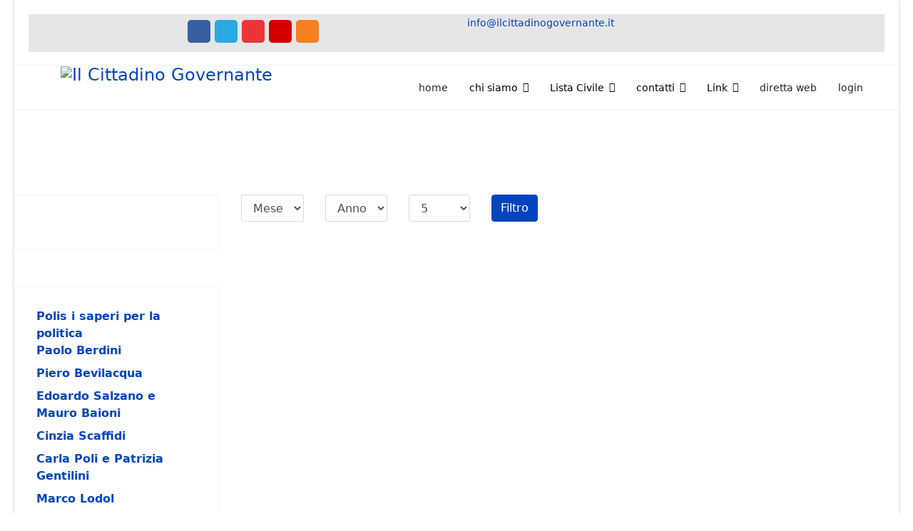

--- FILE ---
content_type: text/html; charset=utf-8
request_url: https://www.ilcittadinogovernante.it/multimedia/filmati-vari.html
body_size: 6990
content:

<!doctype html>
<html lang="it-it" dir="ltr">
	<head>
		
		<meta name="viewport" content="width=device-width, initial-scale=1, shrink-to-fit=no">
		<meta charset="utf-8" />
	<base href="https://www.ilcittadinogovernante.it/multimedia/filmati-vari.html" />
	<meta name="generator" content="Helix Ultimate - The Most Popular Joomla! Template Framework." />
	<title>Il Cittadino Governante - filmati vari</title>
	<link href="/images/favicon.jpg" rel="shortcut icon" type="image/vnd.microsoft.icon" />
	<link href="https://www.ilcittadinogovernante.it/component/search/?Itemid=242&amp;format=opensearch" rel="search" title="Search Il Cittadino Governante" type="application/opensearchdescription+xml" />
	<link href="/plugins/system/jcemediabox/css/jcemediabox.min.css?0072da39200af2a5f0dbaf1a155242cd" rel="stylesheet" />
	<link href="/templates/shaper_helixultimate/css/bootstrap.min.css" rel="stylesheet" />
	<link href="/plugins/system/helixultimate/assets/css/system-j3.min.css" rel="stylesheet" />
	<link href="/templates/shaper_helixultimate/css/template.css" rel="stylesheet" />
	<link href="/templates/shaper_helixultimate/css/presets/default.css" rel="stylesheet" />
	<link href="/modules/mod_vertical_menu/cache/116/03c4494e8cc0884635b1f9cd8066de9d.css" rel="stylesheet" />
	<link href="/modules/mod_ajaxsearch/assets/css/style.css" rel="stylesheet" />
	<link href="/media/coalawebsociallinks/modules/sociallinks/css/cw-default.css" rel="stylesheet" />
	<link href="/media/coalawebsociallinks/components/sociallinks/themes-icon/cws-square-rc/cwsl_style.css" rel="stylesheet" />
	<style>
h3{font-family: 'Arial', sans-serif;text-decoration: none;}
.logo-image {height:60px;}.logo-image-phone {height:60px;}#sp-social{ background-color:#e6e6e6;color:#0a0a0a;padding:0px 0px 0px 0px;margin:20px 20px 20px 20px; }#sp-header{ margin:0px 0px 20px 0px; }#sp-bottom{ background-color:#e6e6e6;color:#2e1ba8; }#sp-bottom a{color:#333030;}
.noscript div#off-menu_116 dl.level1 dl{
	position: static;
}
.noscript div#off-menu_116 dl.level1 dd.parent{
	height: auto !important;
	display: block;
	visibility: visible;
}

	</style>
	<script type="application/json" class="joomla-script-options new">{"data":{"breakpoints":{"tablet":991,"mobile":480},"header":{"stickyOffset":"100"}},"csrf.token":"94861e7aa5d37cd454d37f16e83ca9be","system.paths":{"root":"","base":""},"system.keepalive":{"interval":1740000,"uri":"\/component\/ajax\/?format=json"}}</script>
	<script src="/media/jui/js/jquery.min.js?5e509204450a0c3bc3054f6bf7b606a7"></script>
	<script src="/media/jui/js/jquery-noconflict.js?5e509204450a0c3bc3054f6bf7b606a7"></script>
	<script src="/media/jui/js/jquery-migrate.min.js?5e509204450a0c3bc3054f6bf7b606a7"></script>
	<script src="/plugins/system/jcemediabox/js/jcemediabox.min.js?d67233ea942db0e502a9d3ca48545fb9"></script>
	<script src="/templates/shaper_helixultimate/js/bootstrap.bundle.min.js"></script>
	<script src="/templates/shaper_helixultimate/js/main.js"></script>
	<script src="/media/system/js/core.js?5e509204450a0c3bc3054f6bf7b606a7"></script>
	<!--[if lt IE 9]><script src="/media/system/js/polyfill.event.js?5e509204450a0c3bc3054f6bf7b606a7"></script><![endif]-->
	<script src="/media/system/js/keepalive.js?5e509204450a0c3bc3054f6bf7b606a7"></script>
	<script src="https://cdnjs.cloudflare.com/ajax/libs/gsap/1.18.2/TweenMax.min.js"></script>
	<script src="/modules/mod_vertical_menu/js/perfect-scrollbar.js"></script>
	<script src="/modules/mod_vertical_menu/js/mod_vertical_menu.js"></script>
	<script src="/media/system/js/html5fallback.js"></script>
	<script src="/modules/mod_ajaxsearch/assets/js/script.js"></script>
	<script src="//platform.twitter.com/widgets.js" async></script>
	<script>
jQuery(document).ready(function(){WfMediabox.init({"base":"\/","theme":"standard","width":"","height":"","lightbox":0,"shadowbox":0,"icons":1,"overlay":1,"overlay_opacity":0.8000000000000000444089209850062616169452667236328125,"overlay_color":"#000000","transition_speed":500,"close":2,"scrolling":"fixed","labels":{"close":"Close","next":"Next","previous":"Previous","cancel":"Cancel","numbers":"{{numbers}}","numbers_count":"{{current}} of {{total}}","download":"Download"}});});template="shaper_helixultimate";
	var asoptions = {
		lower_limit: 3,
		max_results: 20
	};
	var asstrings = {
		show_all: "Show all results"
	};

	</script>
	<script>
document[(_el=document.addEventListener)?'addEventListener':'attachEvent'](_el?'DOMContentLoaded':'onreadystatechange',function(){
	if (!_el && document.readyState != 'complete') return;
	(window.jq183||jQuery)('.noscript').removeClass('noscript');
	window.sm116 = new VerticalSlideMenu({
		id: 116,
		visibility: ["1","1","1","1","0",["0","px"],["10000","px"]],
		parentHref: 0,
		theme: 'flat',
		result: 'Risultati di ricerca',
		noResult: 'Nessun risultato trovato',
		backItem: '',
		filterDelay: 500,
		filterMinChar: 3,
		navtype: 'accordion',
		sidebar: 0,
		popup: 0,
		overlay: 0,
		sidebarUnder: 768,
		width: 300,
		menuIconCorner: 1,
		menuIconX: 0,
		menuIconY: 0,
		hidePopupUnder: 1750,
		siteBg: '#444444',
		effect: 1,
    dur: 400/1000,
		perspective: 0,
		inEase: 'Quad.easeOut'.split('.').reverse().join(''),
		inOrigin: '50% 50% 0',
		inX: 100,
		inUnitX: '%',
    logoUrl: '',
		inCSS: {
			y: 0,
			opacity: 100/100,
			rotationX: 0,
			rotationY: 0,
			rotationZ: 0,
			skewX: 0,
			skewY: 0,
			scaleX: 100/100,
			scaleY: 100/100
		},
		outEase: 'Quad.easeOut'.split('.').reverse().join(''),
		outOrigin: '50% 50% 0',
		outX: -100,
		outUnitX: '%',
		outCSS: {
			y: 0,
			opacity: 100/100,
			rotationX: 0,
			rotationY: 0,
			rotationZ: 0,
			skewX: 0,
			skewY: 0,
			scaleX: 100/100,
			scaleY: 100/100
		},
		anim: {
			perspective: 1000,
			inDur: 300/1000,
			inEase: 'Quad.easeOut'.split('.').reverse().join(''),
			inOrigin: '50% 50% 0',
			inX: -30,
			inUnitX: 'px',
			inCSS: {
				y: 0,
				opacity: 0/100,
				rotationX: 0,
				rotationY: 0,
				rotationZ: 0,
				skewX: 0,
				skewY: 0,
				scaleX: 100/100,
				scaleY: 100/100
			},
			outDur: 300/1000,
			outEase: 'Quad.easeOut'.split('.').reverse().join(''),
			outOrigin: '50% 50% 0',
			outX: 20,
			outUnitX: 'px',
			outCSS: {
				y: 0,
				opacity: 0/100,
				rotationX: 0,
				rotationY: 0,
				rotationZ: 0,
				skewX: 0,
				skewY: 0,
				scaleX: 100/100,
				scaleY: 100/100
			}
		},
		miAnim: 0,
		miDur: 500/1000,
		miShift: 40/1000,
		miEase: 'Quad.easeOut'.split('.').reverse().join(''),
		miX: 40,
		miUnitX: '%',
		miCSS: {
			transformPerspective: 600,
			transformOrigin: '50% 50% 0',
			y: 0,
			opacity: 0/100,
			rotationX: 0,
			rotationY: 0,
			rotationZ: 0,
			skewX: 0,
			skewY: 0,
			scaleX: 100/100,
			scaleY: 100/100
		},
		iconAnim: 0 && 0,
		bgX: 0,
		dropwidth: 250,
		dropspace: 0,
		dropFullHeight: 0,
		dropEvent: 'mouseenter',
		opened: 1,
		autoOpen: 0,
		autoOpenAnim: 1,
		hideBurger: 0
	});
});
</script>
	</head>
	<body class="site helix-ultimate hu com-content view-archive layout-default task-none itemid-242 it-it ltr sticky-header layout-boxed offcanvas-init offcanvs-position-right"><div class="sm-pusher"><div class="sm-content"><div class="sm-content-inner">

		
		
		<div class="body-wrapper">
			<div class="body-innerwrapper">
								
<section id="sp-social" >

						<div class="container">
				<div class="container-inner">
			
	
<div class="row">
	<div id="sp-top1" class="col-lg-6 "><div class="sp-column "><div class="sp-module "><div class="sp-module-content"><div class="cw-sl-width-100" id="cw-sl-91">
                        <div class="cw-social-mod">
                                        <div class="cw-social-mod-follow">
                                                    
                                                    
                                                    
                        <div class="cw-social-mod-icon-ac">

                            <ul class="cw-social-mod-icons-cws-square-rc fadein">
                                <li>
<a class="facebook32" href="https://facebook.com/il.governante/" title="Follow us on Facebook"  target="_blank"></a>
</li><li>
<a class="twitter32" href="https://twitter.com/IGovernante" title="Follow us on Twitter"  target="_blank"></a>
</li><li>
 <a class="youtube32" href="https://youtube.com/channel/UCr_5mwZ1DZfQuakfojTRsHQ/videos?view_as=subscriber" title="Follow us on Youtube"  target="_blank"></a>
</li><li style="text-indent: 0px !important;">
 <a class="gmail32" href="mailto:info@ilcittadinogovernante.it" title="Send us an email" rel="nofollow" ></a>
</li><li>
 <a class="blogger32" href="https://ilcittadinogovernante.blogspot.com/" title="Follow us on Blogger"  target="_blank"></a>
</li>                            </ul>
                        </div>
                    </div>
                </div>
                    </div>
</div></div></div></div><div id="sp-top2" class="col-lg-6 "><div class="sp-column "><ul class="sp-contact-info"><li class="sp-contact-email"><span class="far fa-envelope" aria-hidden="true"></span> <a href="mailto:info@ilcittadinogovernante.it">info@ilcittadinogovernante.it</a></li></ul></div></div></div>
							</div>
			</div>
			
</section>
<header id="sp-header" >

						<div class="container">
				<div class="container-inner">
			
	
<div class="row">
	<div id="sp-logo" class="col-lg-4 "><div class="sp-column  d-flex align-items-center"><div class="logo"><a href="/">
				<img class='logo-image '
					srcset='https://www.ilcittadinogovernante.it/images/stories/loghi/logo-web_small.jpg 1x, '
					src='https://www.ilcittadinogovernante.it/images/stories/loghi/logo-web_small.jpg'
					alt='Il Cittadino Governante'
				/>
				</a></div></div></div><div id="sp-menu" class="col-lg-8 "><div class="sp-column  d-flex align-items-center justify-content-end"><nav class="sp-megamenu-wrapper d-flex" role="navigation"><a id="offcanvas-toggler" aria-label="Menu" class="offcanvas-toggler-right d-flex d-lg-none" href="#"><div class="burger-icon" aria-hidden="true"><span></span><span></span><span></span></div></a><ul class="sp-megamenu-parent menu-animation-fade-up d-none d-lg-block"><li class="sp-menu-item"><a   href="/" >home</a></li><li class="sp-menu-item sp-has-child"><span  class=" sp-menu-heading" >chi siamo</span><div class="sp-dropdown sp-dropdown-main sp-menu-right" style="width: 240px;"><div class="sp-dropdown-inner"><ul class="sp-dropdown-items"><li class="sp-menu-item"><a   href="/chi-siamo-2/carta-dei-valori.html" >carta dei valori</a></li><li class="sp-menu-item"><a   href="/chi-siamo-2/scopi.html" >scopi</a></li><li class="sp-menu-item"><a   href="/chi-siamo-2/statuto.html" >statuto</a></li></ul></div></div></li><li class="sp-menu-item sp-has-child"><span  class=" sp-menu-separator" >Lista Civile</span><div class="sp-dropdown sp-dropdown-main sp-menu-right" style="width: 240px;"><div class="sp-dropdown-inner"><ul class="sp-dropdown-items"><li class="sp-menu-item sp-has-child"><span  class=" sp-menu-separator" >elezioni comunali 2009</span><div class="sp-dropdown sp-dropdown-sub sp-menu-right" style="width: 240px;"><div class="sp-dropdown-inner"><ul class="sp-dropdown-items"><li class="sp-menu-item"><a   href="/lista-civile-873/elezioni-comunali-2009/programma-amministrativo.html" >Programma Amm.vo</a></li><li class="sp-menu-item"><a   href="/lista-civile-873/elezioni-comunali-2009/candidato-sindaco.html" >Candidato Sindaco</a></li></ul></div></div></li><li class="sp-menu-item sp-has-child"><span  class=" sp-menu-separator" >elezioni comunali 2014</span><div class="sp-dropdown sp-dropdown-sub sp-menu-right" style="width: 240px;"><div class="sp-dropdown-inner"><ul class="sp-dropdown-items"><li class="sp-menu-item"><a   href="/lista-civile-873/elezioni-comunali-2014/liste-collegate.html" >Liste collegate</a></li><li class="sp-menu-item"><a   href="http://issuu.com/agustolesto/docs/programma_2014_web" >Programma</a></li><li class="sp-menu-item"><a   href="/lista-civile-873/elezioni-comunali-2014/lista-candidati.html" >Lista Candidati</a></li></ul></div></div></li><li class="sp-menu-item sp-has-child"><span  class=" sp-menu-separator" >Elezioni comunali 2019</span><div class="sp-dropdown sp-dropdown-sub sp-menu-right" style="width: 240px;"><div class="sp-dropdown-inner"><ul class="sp-dropdown-items"><li class="sp-menu-item"><a   href="/lista-civile-873/elezioni-2019/tyrdrthgfdhgfddfaer.html" >liste collegate</a></li><li class="sp-menu-item"><a   href="/lista-civile-873/elezioni-2019/tyrdrthgfdhgfddvfaer.html" >programma</a></li></ul></div></div></li></ul></div></div></li><li class="sp-menu-item sp-has-child"><span  class=" sp-menu-separator" >contatti</span><div class="sp-dropdown sp-dropdown-main sp-menu-right" style="width: 240px;"><div class="sp-dropdown-inner"><ul class="sp-dropdown-items"><li class="sp-menu-item"><a   href="/contatti/contatti-associazione.html" >contatti associazione</a></li></ul></div></div></li><li class="sp-menu-item sp-has-child"><span  class=" sp-menu-separator" >Link</span><div class="sp-dropdown sp-dropdown-main sp-menu-right" style="width: 240px;"><div class="sp-dropdown-inner"><ul class="sp-dropdown-items"><li class="sp-menu-item"><a   href="/nk/link-istituzionali.html" >link istituzionali</a></li><li class="sp-menu-item"><a   href="/nk/siti-consigliati.html" >siti consigliati</a></li><li class="sp-menu-item"><a   href="/nk/informazione-e-stampa-locale.html" >Informazione e stampa locale</a></li></ul></div></div></li><li class="sp-menu-item"></li><li class="sp-menu-item"><a   href="/diretta-web.html" >diretta web</a></li><li class="sp-menu-item"></li><li class="sp-menu-item"><a   href="/login.html" >login</a></li></ul></nav></div></div></div>
							</div>
			</div>
			
</header>
<section id="sp-main-body" >

									
	
<div class="row">
	<aside id="sp-left" class="col-lg-3 "><div class="sp-column "><div class="sp-module "><div class="sp-module-content">

<div class="custom"  >
	<p><img style="display: block; margin-left: auto; margin-right: auto;" src="/images/stories/loghi/logo-web.jpg" alt="" /></p></div>
</div></div><div class="sp-module "><div class="sp-module-content"><div class="noscript">
	<nav id="off-menu_116" class="off-menu_116 sm-menu ">
            <div class="sm-levels">
    <div class="sm-level level1"><dl class="level1">
  <dt class="level1 off-nav-253 parent first">
        <div class="inner">
      <div class="link"><a data-text="Polis i saperi per la politica" href="/?Itemid=253">Polis i saperi per la politica</a></div>
          </div>
  </dt>
  <dd class="level1 off-nav-253 parent first">
    <div class="sm-level level2"><dl class="level2">
  <dt class="level2 off-nav-255 notparent first">
        <div class="inner">
      <div class="link"><a data-text="Paolo Berdini" href="/polis-i-saperi-per-la-politica/paolo-berdini.html">Paolo Berdini</a></div>
          </div>
  </dt>
  <dd class="level2 off-nav-255 notparent first">
      </dd>
    <dt class="level2 off-nav-254 notparent">
        <div class="inner">
      <div class="link"><a data-text="Piero Bevilacqua" href="/polis-i-saperi-per-la-politica/piero-bevilacqua.html">Piero Bevilacqua</a></div>
          </div>
  </dt>
  <dd class="level2 off-nav-254 notparent">
      </dd>
    <dt class="level2 off-nav-256 notparent">
        <div class="inner">
      <div class="link"><a data-text="Edoardo Salzano e Mauro Baioni" href="/polis-i-saperi-per-la-politica/edoardo-salzano-e-mauro-baioni.html">Edoardo Salzano e Mauro Baioni</a></div>
          </div>
  </dt>
  <dd class="level2 off-nav-256 notparent">
      </dd>
    <dt class="level2 off-nav-257 notparent">
        <div class="inner">
      <div class="link"><a data-text="Cinzia Scaffidi " href="/polis-i-saperi-per-la-politica/cinzia-scaffidi.html">Cinzia Scaffidi </a></div>
          </div>
  </dt>
  <dd class="level2 off-nav-257 notparent">
      </dd>
    <dt class="level2 off-nav-258 notparent">
        <div class="inner">
      <div class="link"><a data-text="Carla Poli e Patrizia Gentilini" href="/polis-i-saperi-per-la-politica/carla-poli-e-patrizia-gentilini.html">Carla Poli e Patrizia Gentilini</a></div>
          </div>
  </dt>
  <dd class="level2 off-nav-258 notparent">
      </dd>
    <dt class="level2 off-nav-259 notparent">
        <div class="inner">
      <div class="link"><a data-text="Marco Lodol" href="/polis-i-saperi-per-la-politica/marco-lodol.html">Marco Lodol</a></div>
          </div>
  </dt>
  <dd class="level2 off-nav-259 notparent">
      </dd>
    <dt class="level2 off-nav-260 notparent">
        <div class="inner">
      <div class="link"><a data-text="Maurizio Pallante" href="/polis-i-saperi-per-la-politica/maurizio-pallante.html">Maurizio Pallante</a></div>
          </div>
  </dt>
  <dd class="level2 off-nav-260 notparent">
      </dd>
               </dl></div></dd>  <dt class="level1 off-nav-353 notparent">
        <div class="inner">
      <div class="link"><a data-text="Area riservata" href="/?Itemid=353">Area riservata</a></div>
          </div>
  </dt>
  <dd class="level1 off-nav-353 notparent">
      </dd>
    <dt class="level1 off-nav-391 notparent">
        <div class="inner">
      <div class="link"><a data-text="iscriviti alla newsletter" href="/iscriviti-alla-newsletter.html">iscriviti alla newsletter</a></div>
          </div>
  </dt>
  <dd class="level1 off-nav-391 notparent">
      </dd>
    <dt class="level1 off-nav-197 notparent">
        <div class="inner">
      <div class="link"><a data-text="Articoli pubblicati" href="/articoli-pubblicati.html">Articoli pubblicati</a></div>
          </div>
  </dt>
  <dd class="level1 off-nav-197 notparent">
      </dd>
    <dt class="level1 off-nav-198 notparent">
        <div class="inner">
      <div class="link"><a data-text="documenti" href="/doc.html">documenti</a></div>
          </div>
  </dt>
  <dd class="level1 off-nav-198 notparent">
      </dd>
    <dt class="level1 off-nav-213 parent">
        <div class="inner">
      <div class="link"><a data-text="video" href="/?Itemid=213">video</a></div>
          </div>
  </dt>
  <dd class="level1 off-nav-213 parent">
    <div class="sm-level level2"><dl class="level2">
  <dt class="level2 off-nav-204 notparent first">
        <div class="inner">
      <div class="link"><a data-text="consigli comunali" href="/multimedia/consigli-comunali-2.html">consigli comunali</a></div>
          </div>
  </dt>
  <dd class="level2 off-nav-204 notparent first">
      </dd>
    <dt class="level2 off-nav-206 notparent">
        <div class="inner">
      <div class="link"><a data-text="conferenze stampa" href="/multimedia/conferenze-stampa-02.html">conferenze stampa</a></div>
          </div>
  </dt>
  <dd class="level2 off-nav-206 notparent">
      </dd>
    <dt class="level2 off-nav-205 notparent">
        <div class="inner">
      <div class="link"><a data-text="question time" href="/multimedia/question-time.html">question time</a></div>
          </div>
  </dt>
  <dd class="level2 off-nav-205 notparent">
      </dd>
    <dt class="level2 off-nav-241 notparent">
        <div class="inner">
      <div class="link"><a data-text="assemblee pubbliche" href="/multimedia/assemblee-pubbliche.html">assemblee pubbliche</a></div>
          </div>
  </dt>
  <dd class="level2 off-nav-241 notparent">
      </dd>
    <dt class="level2 off-nav-242 notparent opened active">
        <div class="inner">
      <div class="link"><a data-text="filmati vari" href="/multimedia/filmati-vari.html">filmati vari</a></div>
          </div>
  </dt>
  <dd class="level2 off-nav-242 notparent opened active">
      </dd>
               </dl></div></dd>  <dt class="level1 off-nav-214 parent">
        <div class="inner">
      <div class="link"><a data-text="media" href="/?Itemid=214">media</a></div>
          </div>
  </dt>
  <dd class="level1 off-nav-214 parent">
    <div class="sm-level level2"><dl class="level2">
  <dt class="level2 off-nav-236 notparent first">
        <div class="inner">
      <div class="link"><a data-text="il giornale del cittadino" href="/media-1/il-giornale-del-cittadino.html">il giornale del cittadino</a></div>
          </div>
  </dt>
  <dd class="level2 off-nav-236 notparent first">
      </dd>
    <dt class="level2 off-nav-215 notparent">
        <div class="inner">
      <div class="link"><a data-text="tutti i numeri di GiuliaViva" href="/media-1/giuliaviva.html">tutti i numeri di GiuliaViva</a></div>
          </div>
  </dt>
  <dd class="level2 off-nav-215 notparent">
      </dd>
    <dt class="level2 off-nav-216 notparent">
        <div class="inner">
      <div class="link"><a data-text="GiuliaViva WebTV" href="/media-1/giuliaviva-webtv.html">GiuliaViva WebTV</a></div>
          </div>
  </dt>
  <dd class="level2 off-nav-216 notparent">
      </dd>
    <dt class="level2 off-nav-243 notparent">
        <div class="inner">
      <div class="link"><a data-text="le interviste di GiuliaViva" href="/media-1/le-interviste-di-giuliaviva.html">le interviste di GiuliaViva</a></div>
          </div>
  </dt>
  <dd class="level2 off-nav-243 notparent">
      </dd>
    <dt class="level2 off-nav-244 notparent">
        <div class="inner">
      <div class="link"><a data-text="i filmati di GiuliaViva" href="/media-1/i-filmati-di-giuliaviva.html">i filmati di GiuliaViva</a></div>
          </div>
  </dt>
  <dd class="level2 off-nav-244 notparent">
      </dd>
    <dt class="level2 off-nav-217 notparent">
        <div class="inner">
      <div class="link"><a data-text="Le 4 verdi" href="/media-1/le-4-verdi.html">Le 4 verdi</a></div>
          </div>
  </dt>
  <dd class="level2 off-nav-217 notparent">
      </dd>
               </dl></div></dd>  <dt class="level1 off-nav-207 parent">
        <div class="inner">
      <div class="link"><a data-text="immagini" >immagini</a></div>
          </div>
  </dt>
  <dd class="level1 off-nav-207 parent">
    <div class="sm-level level2"><dl class="level2">
  <dt class="level2 off-nav-432 notparent first">
        <div class="inner">
      <div class="link"><a data-text="Polis" href="/immagini/polis.html">Polis</a></div>
          </div>
  </dt>
  <dd class="level2 off-nav-432 notparent first">
      </dd>
    <dt class="level2 off-nav-433 notparent">
        <div class="inner">
      <div class="link"><a data-text="Eventi Kursaal" href="/immagini/eventi-kursaal.html">Eventi Kursaal</a></div>
          </div>
  </dt>
  <dd class="level2 off-nav-433 notparent">
      </dd>
    <dt class="level2 off-nav-434 notparent">
        <div class="inner">
      <div class="link"><a data-text="Campagne elettorali" href="/immagini/campagne-elettorali.html">Campagne elettorali</a></div>
          </div>
  </dt>
  <dd class="level2 off-nav-434 notparent">
      </dd>
    <dt class="level2 off-nav-435 notparent">
        <div class="inner">
      <div class="link"><a data-text="Foto varie" href="/immagini/foto-varie.html">Foto varie</a></div>
          </div>
  </dt>
  <dd class="level2 off-nav-435 notparent">
      </dd>
               </dl></div></dd>  <dt class="level1 off-nav-245 parent">
        <div class="inner">
      <div class="link"><a data-text="Piazza Bella Piazza" href="/?Itemid=245">Piazza Bella Piazza</a></div>
          </div>
  </dt>
  <dd class="level1 off-nav-245 parent">
    <div class="sm-level level2"><dl class="level2">
  <dt class="level2 off-nav-246 notparent first">
        <div class="inner">
      <div class="link"><a data-text="Piazza Bella Piazza 2009" href="/piazza-bella-piazza/piazza-bella-piazza-2009.html">Piazza Bella Piazza 2009</a></div>
          </div>
  </dt>
  <dd class="level2 off-nav-246 notparent first">
      </dd>
    <dt class="level2 off-nav-247 notparent">
        <div class="inner">
      <div class="link"><a data-text="Piazza Bella Piazza 2010" href="/piazza-bella-piazza/piazza-bella-piazza-2010.html">Piazza Bella Piazza 2010</a></div>
          </div>
  </dt>
  <dd class="level2 off-nav-247 notparent">
      </dd>
    <dt class="level2 off-nav-248 notparent">
        <div class="inner">
      <div class="link"><a data-text="Piazza Bella Piazza 2011" href="/piazza-bella-piazza/piazza-bella-piazza-2011.html">Piazza Bella Piazza 2011</a></div>
          </div>
  </dt>
  <dd class="level2 off-nav-248 notparent">
      </dd>
    <dt class="level2 off-nav-249 notparent">
        <div class="inner">
      <div class="link"><a data-text="Piazza Bella Piazza 2012" href="/piazza-bella-piazza/piazza-bella-piazza-2012.html">Piazza Bella Piazza 2012</a></div>
          </div>
  </dt>
  <dd class="level2 off-nav-249 notparent">
      </dd>
    <dt class="level2 off-nav-250 notparent">
        <div class="inner">
      <div class="link"><a data-text="Piazza Bella Piazza 2013" href="/piazza-bella-piazza/piazza-bella-piazza-2013.html">Piazza Bella Piazza 2013</a></div>
          </div>
  </dt>
  <dd class="level2 off-nav-250 notparent">
      </dd>
    <dt class="level2 off-nav-251 notparent">
        <div class="inner">
      <div class="link"><a data-text="Piazza Bella Piazza 2014" href="/piazza-bella-piazza/piazza-bella-piazza-2014.html">Piazza Bella Piazza 2014</a></div>
          </div>
  </dt>
  <dd class="level2 off-nav-251 notparent">
      </dd>
    <dt class="level2 off-nav-252 notparent">
        <div class="inner">
      <div class="link"><a data-text="Piazza Bella Piazza 2015" href="/piazza-bella-piazza/piazza-bella-piazza-2015.html">Piazza Bella Piazza 2015</a></div>
          </div>
  </dt>
  <dd class="level2 off-nav-252 notparent">
      </dd>
               </dl></div></dd>         </dl></div>
    </div>
</nav></div>
</div></div><div class="sp-module "><h3 class="sp-module-title">cerca nel sito</h3><div class="sp-module-content"><div class="ajax-search">
	<form id="mod-ajaxsearch-form" action="/component/search/" method="post" class="form-inline">
		<div class="btn-toolbar">
			<div class="btn-group pull-left">
				<input type="search" name="searchword" id="mod-ajaxsearch-searchword" placeholder="cerca" maxlength="200" class="inputbox" value="cerca" autocomplete="off" onblur="if (this.value=='') this.value='cerca';" onfocus="if (this.value=='cerca') this.value='';" />
			</div>
							<div class="btn-group pull-left hidden-phone">
					<button name="Search" onclick="this.form.submit()" class="btn hasTooltip" title="Search"><span class="icon-search"></span></button>
				</div>
						<div class="clearfix"></div>
		</div>
		<div id="mod-ajaxsearch-results-box" class="results-box"></div>
		<input type="hidden" name="task" value="search" />
		<input type="hidden" name="limit" value="20" />
	</form>
</div>
</div></div></div></aside>
<main id="sp-component" class="col-lg-9 ">
	<div class="sp-column ">
		<div id="system-message-container" aria-live="polite">
			</div>


		
		<div class="archive">
		<form id="adminForm" action="/multimedia/filmati-vari.html" method="post">
		<fieldset class="filters">
			<div class="filter-search row g-3 align-items-center mb-4">
				
				<div class="col-auto">
					<select id="month" name="month" size="1" class="inputbox">
	<option value="" selected="selected">Mese</option>
	<option value="1">Gen</option>
	<option value="2">Feb</option>
	<option value="3">Mar</option>
	<option value="4">Apr</option>
	<option value="5">Mag</option>
	<option value="6">Giu</option>
	<option value="7">Lug</option>
	<option value="8">Ago</option>
	<option value="9">Set</option>
	<option value="10">Ott</option>
	<option value="11">Nov</option>
	<option value="12">Dic</option>
</select>
				</div>

				<div class="col-auto">
					<select id="year" name="year" size="1" class="inputbox">
	<option value="" selected="selected">Anno</option>
</select>
				</div>
				
				<div class="col-auto">
					<select id="limit" name="limit" class="inputbox input-mini" size="1" onchange="this.form.submit()">
	<option value="5" selected="selected">5</option>
	<option value="10">10</option>
	<option value="15">15</option>
	<option value="20">20</option>
	<option value="25">25</option>
	<option value="30">30</option>
	<option value="50">50</option>
	<option value="100">100</option>
	<option value="0">Tutte</option>
</select>
				</div>
				
				<div class="col-auto">
					<button type="submit" class="btn btn-primary">Filtro</button>
				</div>

				<input type="hidden" name="view" value="archive">
				<input type="hidden" name="option" value="com_content">
				<input type="hidden" name="limitstart" value="0">
			</div>
		</fieldset>

		
<div id="archive-items">
	</div>

	</form>
</div>

			</div>
</main>
</div>
									
</section>
<section id="sp-bottom" >

						<div class="container">
				<div class="container-inner">
			
	
<div class="row">
	<div id="sp-bottom1" class="col-sm-col-sm-6 col-lg-4 "><div class="sp-column "><div class="sp-module "><div class="sp-module-content"><form action="/multimedia/filmati-vari.html" method="post" id="login-form">
			<div class="pretext mb-2">
			accesso utenti		</div>
	
	<div id="form-login-username" class="mb-3">
					<div class="input-group">
				<span class="input-group-text" aria-label="Nome utente"><span class="fas fa-user"></span></span>
				<input id="modlgn-username" type="text" name="username" class="form-control" tabindex="0" size="18" placeholder="Nome utente" />
			</div>
			</div>

	<div id="form-login-password" class="mb-3">
					<div class="input-group">
					<span class="input-group-text" aria-label="Password"><span class="fas fa-lock" aria-hidden="true"></span></span>
				<input id="modlgn-passwd" type="password" name="password" class="form-control" tabindex="0" size="18" placeholder="Password" />
			</div>
			</div>

	
			<div id="form-login-remember" class="mb-3 form-check">
			<input id="modlgn-remember" type="checkbox" name="remember" class="form-check-input" value="yes"/>
			<label for="modlgn-remember" class="control-label">Ricordami</label>
		</div>
	
	<div id="form-login-submit" class="mb-3">
		<button type="submit" tabindex="0" name="Submit" class="btn btn-primary login-button">Accedi</button>
	</div>

		<ul class="unstyled">
					<li>
				<a href="/login.html?view=registration">
				Registrati <span class="icon-arrow-right"></span></a>
			</li>
				<li>
			<a href="/login.html?view=remind">
			Nome utente dimenticato?</a>
		</li>
		<li>
			<a href="/login.html?view=reset">
			Password dimenticata?</a>
		</li>
	</ul>

	<input type="hidden" name="option" value="com_users" />
	<input type="hidden" name="task" value="user.login" />
	<input type="hidden" name="return" value="aW5kZXgucGhwP0l0ZW1pZD01Mw==" />
	<input type="hidden" name="94861e7aa5d37cd454d37f16e83ca9be" value="1" />
	
</form>
</div></div></div></div><div id="sp-bottom2" class="col-sm-col-sm-6 col-lg-4 "><div class="sp-column "><div class="sp-module "><h3 class="sp-module-title">note legali</h3><div class="sp-module-content"><ul class="menu">
<li class="item-222"><a href="/gdpr-privacy-policy.html" >GDPR Privacy Policy</a></li><li class="item-223"><a href="/cookie-policy.html" >Cookie Policy</a></li><li class="item-224"><a href="/nome-utente-dimenticato-password-dimenticata-note-legali-gdpr-privacy-policy-cookie-policy-termini-e-condizioni-d-utilizzo-del-sito.html" >Termini e condizioni d’utilizzo del sito</a></li></ul>
</div></div></div></div><div id="sp-bottom3" class="col-lg-4 "><div class="sp-column "><div class="sp-module "><h3 class="sp-module-title">contatti</h3><div class="sp-module-content">

<div class="custom"  >
	<table style="height: 100px; width: 372.2px;">
<tbody>
<tr style="height: 34px;">
<td style="width: 32px; height: 34px;">
<div class="caption"><img src="/images/stories/clipart/qui.png" alt="" width="25" height="25" /></div>
</td>
<td style="width: 330.2px; height: 34px;">
<div class="caption">Via Gorizia 19&nbsp; 64021 Giulianova TE</div>
</td>
</tr>
<tr style="height: 28px;">
<td style="width: 32px; height: 28px;">
<div class="caption"><img src="/images/stories/clipart/www.png" alt="" width="25" height="25" /></div>
</td>
<td style="width: 330.2px; height: 28px;">
<div class="caption">www.ilcittadinogovernante.it</div>
</td>
</tr>
<tr style="height: 43px;">
<td style="width: 32px; height: 43px;">
<div class="caption"><img src="/images/stories/clipart/mail.png" alt="" width="25" height="25" /></div>
</td>
<td style="width: 330.2px; height: 43px;">
<div class="caption">&nbsp;info@ilcittadinogovernante.it</div>
</td>
</tr>
</tbody>
</table></div>
</div></div></div></div></div>
							</div>
			</div>
			
</section>
<footer id="sp-footer" >

						<div class="container">
				<div class="container-inner">
			
	
<div class="row">
	<div id="sp-footer1" class="col-lg-12 "><div class="sp-column "><span class="sp-copyright">© 2018 Il Cittadino Governante P.IVA 123456789</span></div></div></div>
							</div>
			</div>
			
</footer>			</div>
		</div>

		<!-- Off Canvas Menu -->
		<div class="offcanvas-overlay"></div>
		<!-- Rendering the offcanvas style -->
		<!-- If canvas style selected then render the style -->
		<!-- otherwise (for old templates) attach the offcanvas module position -->
									

		
		

		<!-- Go to top -->
					<a href="#" class="sp-scroll-up" aria-label="Scroll Up"><span class="fas fa-angle-up" aria-hidden="true"></span></a>
					</div></div></div></body>
</html>

--- FILE ---
content_type: text/css
request_url: https://www.ilcittadinogovernante.it/media/coalawebsociallinks/modules/sociallinks/css/cw-default.css
body_size: 183
content:
/**
 * @author      Steven Palmer <support@coalaweb.com>
 * @link        https://coalaweb.com/
 * @copyright           Copyright (c) 2020 Steven Palmer All rights reserved.
 */

/* Module Style
------------------------------------------------------------------------------- */
.cw-sl-width-100 {width: 100%; margin-left: auto; margin-right: auto; }
.cw-sl-width-90 {width: 90%; margin-left: auto; margin-right: auto; }
.cw-sl-width-80 {width: 80%; margin-left: auto; margin-right: auto; }
.cw-sl-width-70 {width: 70%; margin-left: auto; margin-right: auto; }
.cw-sl-width-60 {width: 60%; margin-left: auto; margin-right: auto; }
.cw-sl-width-50 {width: 50%; margin-left: auto; margin-right: auto; }
.cw-sl-width-40 {width: 40%; margin-left: auto; margin-right: auto; }
.cw-sl-width-30 {width: 30%; margin-left: auto; margin-right: auto; }
.cw-sl-width-20 {width: 20%; margin-left: auto; margin-right: auto; }
.cw-sl-width-10 {width: 10%; margin-left: auto; margin-right: auto; }


.cw-social-mod h1, .cw-social-mod h2, .cw-social-mod h3,
.cw-social-mod h4, .cw-social-mod h5, .cw-social-mod h6{
    margin-top: 5px !important;
    margin-bottom: 5px !important;
}

.cw-social-mod-title-ac {text-align:center;}
.cw-social-mod-title-al {text-align:left;}
.cw-social-mod-title-ar {text-align:right;}

.cw-social-mod-bookmark {
    margin-bottom: 10px;
    padding: 5px 5px 10px 5px;
}

.cw-social-mod-bookmark a,
.cw-social-mod-follow a {
    white-space: nowrap !important;
    overflow: hidden !important;
    font-size: 0.00001em !important;
}

.cw-social-mod ul > li:before {
    display: none !important;
}

.cw-social-mod-follow {
    padding: 5px 5px 10px 5px;
}

/* Icon Alignment */
.cw-social-mod-icon-ac {text-align:center;}
.cw-social-mod-icon-al {text-align:left;}
.cw-social-mod-icon-ar {text-align:right;}

/* Copyright */
.cw-social-mod_copyrht{
    text-align: center;
    display:block;
    font-size: 12px;
    margin:5px 0;
}

/* End
------------------------------------------------------------------------------*/

--- FILE ---
content_type: text/css
request_url: https://www.ilcittadinogovernante.it/media/coalawebsociallinks/components/sociallinks/themes-icon/cws-square-rc/cwsl_style.css
body_size: 3901
content:
/**
 * @author      Steven Palmer <support@coalaweb.com>
 * @link        https://coalaweb.com/
 * @copyright           Copyright (c) 2020 Steven Palmer All rights reserved.
 */

/**
* Version 0.3.4
* !important was added to both the background and background-position to stop
* conflicts with t3 causing the hover to be transparent
*/

/* Social Icons
----------------------------------------------------------------------------------------------------*/

ul.cw-social-mod-icons-cws-square-rc {
    margin: 0 !important;
    padding: 0!important;
    list-style: none;
}

ul.cw-social-mod-icons-cws-square-rc li {
    padding: 3px !important;
    margin: 0 !important;
    display:inline-block;
    vertical-align: top;
    background:none repeat scroll 0 0 transparent !important;
    border: none;
}

ul.cw-social-mod-icons-cws-square-rc li > a::before {
    content: none;
}

.cw-social-mod-icons-cws-square-rc a { 
    display: block !important;
    border:none !important;
    padding:0 !important;
    margin: 0 !important;
    position: relative;
    border-radius: 15%;
}

/** Affects **/
.cw-social-mod-icons-cws-square-rc.fadein a {
    opacity: 1;
    -webkit-transition: .3s ease-in-out;
    transition: .3s ease-in-out;
}

.cw-social-mod-icons-cws-square-rc.fadein a:hover {
    opacity: .7;
    filter: alpha(opacity=70);
}

.cw-social-mod-icons-cws-square-rc.fadeout a {
    opacity: .7;
    filter: alpha(opacity=70);
}

.cw-social-mod-icons-cws-square-rc.fadeout a:hover {
    opacity: 1;
    -webkit-transition: .3s ease-in-out;
    transition: .3s ease-in-out;
}

.cw-social-mod-icons-cws-square-rc.zoom a {
    transition: transform 1s;
}

.cw-social-mod-icons-cws-square-rc.zoom a:hover {
    transform: scale(1.5);
}

.cw-social-mod-icons-cws-square-rc.rotate a {
    transition: transform 1s;
}

.cw-social-mod-icons-cws-square-rc.rotate a:hover {
    transform: rotate(360deg);
}

.cw-social-mod-icons-cws-square-rc.move a {
    transition: transform 0.6s;
}

.cw-social-mod-icons-cws-square-rc.move a:hover {
    transform: translate(3px, 3px);
}


/* Size 16 styles
------------------------------------------------------------------------------- */
.cw-social-mod-icons-cws-square-rc a[class$="16"],
.cw-social-mod-icons-cws-square-rc a[class$="16"]:hover,
.cw-social-mod-icons-cws-square-rc a[class$="16"]:active,
.cw-social-mod-icons-cws-square-rc a[class$="16"]:focus{
    background-image: url(../coalaweb-icons/white/cw_social_16.png) !important;
}

@media (min--moz-device-pixel-ratio: 1.5),(-o-min-device-pixel-ratio: 3/2),(-webkit-min-device-pixel-ratio: 1.5),(min-device-pixel-ratio: 1.5),(min-resolution: 1.5dppx) {
    .cw-social-mod-icons-cws-square-rc a[class$="16"],
    .cw-social-mod-icons-cws-square-rc a[class$="16"]:hover,
    .cw-social-mod-icons-cws-square-rc a[class$="16"]:active,
    .cw-social-mod-icons-cws-square-rc a[class$="16"]:focus{
        background-image: url(../coalaweb-icons/white/cw_social_32.png) !important;
        background-size: 784px 16px !important;
        box-sizing: border-box;
    }

    .cw-social-mod-icons-cws-square-rc a.instagram16,
    .cw-social-mod-icons-cws-square-rc a.instagram16:hover,
    .cw-social-mod-icons-cws-square-rc a.instagram16:active,
    .cw-social-mod-icons-cws-square-rc a.instagram16:focus {
        background-image: url(../coalaweb-icons/white/cw_social_32.png), linear-gradient(
                #515ECF,
                #9B36B7,
                #D92E7F,
                #F15165,
                #FED373
        );
    }
}

.cw-social-mod-icons-cws-square-rc a.android16,
.cw-social-mod-icons-cws-square-rc a.android16:hover,
.cw-social-mod-icons-cws-square-rc a.android16:active,
.cw-social-mod-icons-cws-square-rc a.android16:focus {
    width: 16px;
    height: 16px;
    background-position: 0 0 !important;
    background-color: #43a900 !important;
}

.cw-social-mod-icons-cws-square-rc a.behance16,
.cw-social-mod-icons-cws-square-rc a.behance16:hover,
.cw-social-mod-icons-cws-square-rc a.behance16:active,
.cw-social-mod-icons-cws-square-rc a.behance16:focus {
    width: 16px;
    height: 16px;
    background-position: -16px 0 !important;
    background-color: #0043a9 !important;
}

.cw-social-mod-icons-cws-square-rc a.blogger16,
.cw-social-mod-icons-cws-square-rc a.blogger16:hover,
.cw-social-mod-icons-cws-square-rc a.blogger16:active,
.cw-social-mod-icons-cws-square-rc a.blogger16:focus {
    width: 16px;
    height: 16px;
    background-position: -32px 0 !important;
    background-color: #f16020;
}

.cw-social-mod-icons-cws-square-rc a.designmoo16,
.cw-social-mod-icons-cws-square-rc a.designmoo16:hover,
.cw-social-mod-icons-cws-square-rc a.designmoo16:active,
.cw-social-mod-icons-cws-square-rc a.designmoo16:focus {
    width: 16px;
    height: 16px;
    background-position: -80px 0 !important;
    background-color: #ff5555 !important;
}

.cw-social-mod-icons-cws-square-rc a.deviantart16,
.cw-social-mod-icons-cws-square-rc a.deviantart16:hover,
.cw-social-mod-icons-cws-square-rc a.deviantart16:active,
.cw-social-mod-icons-cws-square-rc a.deviantart16:focus {
    width: 16px;
    height: 16px;
    background-position: -112px 0 !important;
    background-color: #477456 !important;
}

.cw-social-mod-icons-cws-square-rc a.dribbble16,
.cw-social-mod-icons-cws-square-rc a.dribbble16:hover,
.cw-social-mod-icons-cws-square-rc a.dribbble16:active,
.cw-social-mod-icons-cws-square-rc a.dribbble16:focus {
    width: 16px;
    height: 16px;
    background-position: -176px 0 !important;
    background-color: #ee558e !important;
}

.cw-social-mod-icons-cws-square-rc a.ebay16,
.cw-social-mod-icons-cws-square-rc a.ebay16:hover,
.cw-social-mod-icons-cws-square-rc a.ebay16:active,
.cw-social-mod-icons-cws-square-rc a.ebay16:focus {
    width: 16px;
    height: 16px;
    background-position: -208px 0 !important;
    background-color: #ffcc00 !important;
}

.cw-social-mod-icons-cws-square-rc a.facebook16,
.cw-social-mod-icons-cws-square-rc a.facebook16:hover,
.cw-social-mod-icons-cws-square-rc a.facebook16:active,
.cw-social-mod-icons-cws-square-rc a.facebook16:focus {
    width: 16px;
    height: 16px;
    background-position: -256px 0 !important;
    background-color: #36609f !important;
}

.cw-social-mod-icons-cws-square-rc a.flickr16,
.cw-social-mod-icons-cws-square-rc a.flickr16:hover,
.cw-social-mod-icons-cws-square-rc a.flickr16:active,
.cw-social-mod-icons-cws-square-rc a.flickr16:focus {
    width: 16px;
    height: 16px;
    background-position: -272px 0 !important;
    background-color: #ec338e !important;
}

.cw-social-mod-icons-cws-square-rc a.github16,
.cw-social-mod-icons-cws-square-rc a.github16:hover,
.cw-social-mod-icons-cws-square-rc a.github16:active,
.cw-social-mod-icons-cws-square-rc a.github16:focus {
    width: 16px;
    height: 16px;
    background-position: -288px 0 !important;
    background-color:#191919 !important;
}

.cw-social-mod-icons-cws-square-rc a.gmail16,
.cw-social-mod-icons-cws-square-rc a.gmail16:hover,
.cw-social-mod-icons-cws-square-rc a.gmail16:active,
.cw-social-mod-icons-cws-square-rc a.gmail16:focus {
    width: 16px;
    height: 16px;
    background-position: -224px 0 !important;
    background-color: #d40000 !important;
}

.cw-social-mod-icons-cws-square-rc a.instagram16,
.cw-social-mod-icons-cws-square-rc a.instagram16:hover,
.cw-social-mod-icons-cws-square-rc a.instagram16:active,
.cw-social-mod-icons-cws-square-rc a.instagram16:focus {
    width: 16px;
    height: 16px;
    background-position: -336px 0 !important;
    background-color: #cd166b;
}

.cw-social-mod-icons-cws-square-rc a.itunes16,
.cw-social-mod-icons-cws-square-rc a.itunes16:hover,
.cw-social-mod-icons-cws-square-rc a.itunes16:active,
.cw-social-mod-icons-cws-square-rc a.itunes16:focus {
    width: 16px;
    height: 16px;
    background-position: -368px 0 !important;
    background-color: #1d92ff !important;
}

.cw-social-mod-icons-cws-square-rc a.joomla16,
.cw-social-mod-icons-cws-square-rc a.joomla16:hover,
.cw-social-mod-icons-cws-square-rc a.joomla16:active,
.cw-social-mod-icons-cws-square-rc a.joomla16:focus {
    width: 16px;
    height: 16px;
    background-position: -384px 0 !important;
    background-color: #0193f3 !important;
}

.cw-social-mod-icons-cws-square-rc a.lastfm16,
.cw-social-mod-icons-cws-square-rc a.lastfm16:hover,
.cw-social-mod-icons-cws-square-rc a.lastfm16:active,
.cw-social-mod-icons-cws-square-rc a.lastfm16:focus {
    width: 16px;
    height: 16px;
    background-position: -416px 0 !important;
    background-color: #d40000 !important;
}

.cw-social-mod-icons-cws-square-rc a.linkedin16,
.cw-social-mod-icons-cws-square-rc a.linkedin16:hover,
.cw-social-mod-icons-cws-square-rc a.linkedin16:active,
.cw-social-mod-icons-cws-square-rc a.linkedin16:focus {
    width: 16px;
    height: 16px;
    background-position: -432px 0 !important;
    background-color: #066c9a !important;
}

.cw-social-mod-icons-cws-square-rc a.myspace16,
.cw-social-mod-icons-cws-square-rc a.myspace16:hover,
.cw-social-mod-icons-cws-square-rc a.myspace16:active,
.cw-social-mod-icons-cws-square-rc a.myspace16:focus {
    width: 16px;
    height: 16px;
    background-position: -448px 0 !important;
    background-color: #00337f !important;
}

.cw-social-mod-icons-cws-square-rc a.pinterest16,
.cw-social-mod-icons-cws-square-rc a.pinterest16:hover,
.cw-social-mod-icons-cws-square-rc a.pinterest16:active,
.cw-social-mod-icons-cws-square-rc a.pinterest16:focus {
    width: 16px;
    height: 16px;
    background-position: -480px 0 !important;
    background-color: #ca2027 !important;
}

.cw-social-mod-icons-cws-square-rc a.reddit16,
.cw-social-mod-icons-cws-square-rc a.reddit16:hover,
.cw-social-mod-icons-cws-square-rc a.reddit16:active,
.cw-social-mod-icons-cws-square-rc a.reddit16:focus {
    width: 16px;
    height: 16px;
    background-position: -496px 0 !important;
    background-color: #191919 !important;
}

.cw-social-mod-icons-cws-square-rc a.rss16,
.cw-social-mod-icons-cws-square-rc a.rss16:hover,
.cw-social-mod-icons-cws-square-rc a.rss16:active,
.cw-social-mod-icons-cws-square-rc a.rss16:focus {
    width: 16px;
    height: 16px;
    background-position: -512px 0 !important;
    background-color: #f48020 !important;
}

.cw-social-mod-icons-cws-square-rc a.spotify16,
.cw-social-mod-icons-cws-square-rc a.spotify16:hover,
.cw-social-mod-icons-cws-square-rc a.spotify16:active,
.cw-social-mod-icons-cws-square-rc a.spotify16:focus {
    width: 16px;
    height: 16px;
    background-position: -528px 0 !important;
    background-color: #00a900 !important;
}

.cw-social-mod-icons-cws-square-rc a.tripadvisor16,
.cw-social-mod-icons-cws-square-rc a.tripadvisor16:hover,
.cw-social-mod-icons-cws-square-rc a.tripadvisor16:active,
.cw-social-mod-icons-cws-square-rc a.tripadvisor16:focus {
    width: 16px;
    height: 16px;
    background-position: -576px 0px !important;
    background-color: #437721 !important;
}

.cw-social-mod-icons-cws-square-rc a.tuenti16,
.cw-social-mod-icons-cws-square-rc a.tuenti16:hover,
.cw-social-mod-icons-cws-square-rc a.tuenti16:active,
.cw-social-mod-icons-cws-square-rc a.tuenti16:focus {
    width: 16px;
    height: 16px;
    background-position: -592px 0px !important;
    background-color: #00a9d4 !important;
}

.cw-social-mod-icons-cws-square-rc a.tumblr16,
.cw-social-mod-icons-cws-square-rc a.tumblr16:hover,
.cw-social-mod-icons-cws-square-rc a.tumblr16:active,
.cw-social-mod-icons-cws-square-rc a.tumblr16:focus {
    width: 16px;
    height: 16px;
    background-position: -608px 0px !important;
    background-color: #004354 !important;
}

.cw-social-mod-icons-cws-square-rc a.twitter16,
.cw-social-mod-icons-cws-square-rc a.twitter16:hover,
.cw-social-mod-icons-cws-square-rc a.twitter16:active,
.cw-social-mod-icons-cws-square-rc a.twitter16:focus {
    width: 16px;
    height: 16px;
    background-position: -624px 0 !important;
   background-color: #2aa9e0 !important;
}

.cw-social-mod-icons-cws-square-rc a.vimeo16,
.cw-social-mod-icons-cws-square-rc a.vimeo16:hover,
.cw-social-mod-icons-cws-square-rc a.vimeo16:active,
.cw-social-mod-icons-cws-square-rc a.vimeo16:focus {
    width: 16px;
    height: 16px;
    background-position: -640px 0 !important;
    background-color: #00b9ea !important;
}

.cw-social-mod-icons-cws-square-rc a.weibo16,
.cw-social-mod-icons-cws-square-rc a.weibo16:hover,
.cw-social-mod-icons-cws-square-rc a.weibo16:active,
.cw-social-mod-icons-cws-square-rc a.weibo16:focus {
    width: 16px;
    height: 16px;
    background-position: -656px 0 !important;
    background-color: #d40000 !important;
}

.cw-social-mod-icons-cws-square-rc a.whatsapp16,
.cw-social-mod-icons-cws-square-rc a.whatsapp16:hover,
.cw-social-mod-icons-cws-square-rc a.whatsapp16:active,
.cw-social-mod-icons-cws-square-rc a.whatsapp16:focus {
    width: 16px;
    height: 16px;
    background-position: -688px 0 !important;
    background-color: #189d0e !important;
}

.cw-social-mod-icons-cws-square-rc a.xing16,
.cw-social-mod-icons-cws-square-rc a.xing16:hover,
.cw-social-mod-icons-cws-square-rc a.xing16:active,
.cw-social-mod-icons-cws-square-rc a.xing16:focus {
    width: 16px;
    height: 16px;
    background-position: -704px 0 !important;
    background-color: #2b9f88 !important;
}

.cw-social-mod-icons-cws-square-rc a.yelp16,
.cw-social-mod-icons-cws-square-rc a.yelp16:hover,
.cw-social-mod-icons-cws-square-rc a.yelp16:active,
.cw-social-mod-icons-cws-square-rc a.yelp16:focus {
    width: 16px;
    height: 16px;
    background-position: -720px 0 !important;
    background-color: #c93c27 !important;
}

.cw-social-mod-icons-cws-square-rc a.youtube16,
.cw-social-mod-icons-cws-square-rc a.youtube16:hover,
.cw-social-mod-icons-cws-square-rc a.youtube16:active,
.cw-social-mod-icons-cws-square-rc a.youtube16:focus {
    width: 16px;
    height: 16px;
    background-position: -752px 0 !important;
    background-color: #ed3437 !important;
}

/* Size 24 styles
------------------------------------------------------------------------------- */
.cw-social-mod-icons-cws-square-rc a[class$="24"],
.cw-social-mod-icons-cws-square-rc a[class$="24"]:hover,
.cw-social-mod-icons-cws-square-rc a[class$="24"]:active,
.cw-social-mod-icons-cws-square-rc a[class$="24"]:focus{
    background-image: url(../coalaweb-icons/white/cw_social_24.png) !important;
}

@media (min--moz-device-pixel-ratio: 1.5),(-o-min-device-pixel-ratio: 3/2),(-webkit-min-device-pixel-ratio: 1.5),(min-device-pixel-ratio: 1.5),(min-resolution: 1.5dppx) {
    .cw-social-mod-icons-cws-square-rc a[class$="24"],
    .cw-social-mod-icons-cws-square-rc a[class$="24"]:hover,
    .cw-social-mod-icons-cws-square-rc a[class$="24"]:active,
    .cw-social-mod-icons-cws-square-rc a[class$="24"]:focus{
        background-image: url(../coalaweb-icons/white/cw_social_48.png) !important;
        background-size: 1176px 24px !important;
        box-sizing: border-box;
    }

    .cw-social-mod-icons-cws-square-rc a.instagram24,
    .cw-social-mod-icons-cws-square-rc a.instagram24:hover,
    .cw-social-mod-icons-cws-square-rc a.instagram24:active,
    .cw-social-mod-icons-cws-square-rc a.instagram24:focus {
        background-image: url(../coalaweb-icons/white/cw_social_48.png), linear-gradient(
                #515ECF,
                #9B36B7,
                #D92E7F,
                #F15245,
                #FED373
        );
    }
}

.cw-social-mod-icons-cws-square-rc a.android24,
.cw-social-mod-icons-cws-square-rc a.android24:hover,
.cw-social-mod-icons-cws-square-rc a.android24:active,
.cw-social-mod-icons-cws-square-rc a.android24:focus {
    width: 24px;
    height: 24px;
    background-position: 0 0 !important;
    background-color: #43a900 !important;
}

.cw-social-mod-icons-cws-square-rc a.behance24,
.cw-social-mod-icons-cws-square-rc a.behance24:hover,
.cw-social-mod-icons-cws-square-rc a.behance24:active,
.cw-social-mod-icons-cws-square-rc a.behance24:focus {
    width: 24px;
    height: 24px;
    background-position: -24px 0 !important;
    background-color: #0043a9 !important;
}

.cw-social-mod-icons-cws-square-rc a.blogger24,
.cw-social-mod-icons-cws-square-rc a.blogger24:hover,
.cw-social-mod-icons-cws-square-rc a.blogger24:active,
.cw-social-mod-icons-cws-square-rc a.blogger24:focus {
    width: 24px;
    height: 24px;
    background-position: -48px 0 !important;
    background-color: #f48020 !important;
}

.cw-social-mod-icons-cws-square-rc a.designmoo24,
.cw-social-mod-icons-cws-square-rc a.designmoo24:hover,
.cw-social-mod-icons-cws-square-rc a.designmoo24:active,
.cw-social-mod-icons-cws-square-rc a.designmoo24:focus {
    width: 24px;
    height: 24px;
    background-position: -120px 0 !important;
    background-color: #ff5555 !important;
}

.cw-social-mod-icons-cws-square-rc a.deviantart24,
.cw-social-mod-icons-cws-square-rc a.deviantart24:hover,
.cw-social-mod-icons-cws-square-rc a.deviantart24:active,
.cw-social-mod-icons-cws-square-rc a.deviantart24:focus {
    width: 24px;
    height: 24px;
    background-position: -168px 0 !important;
    background-color: #477456 !important;
}

.cw-social-mod-icons-cws-square-rc a.dribbble24,
.cw-social-mod-icons-cws-square-rc a.dribbble24:hover,
.cw-social-mod-icons-cws-square-rc a.dribbble24:active,
.cw-social-mod-icons-cws-square-rc a.dribbble24:focus {
    width: 24px;
    height: 24px;
    background-position: -264px 0 !important;
    background-color: #ee558e !important;
}

.cw-social-mod-icons-cws-square-rc a.ebay24,
.cw-social-mod-icons-cws-square-rc a.ebay24:hover,
.cw-social-mod-icons-cws-square-rc a.ebay24:active,
.cw-social-mod-icons-cws-square-rc a.ebay24:focus {
    width: 24px;
    height: 24px;
    background-position: -312px 0 !important;
    background-color: #ffcc00 !important;
}

.cw-social-mod-icons-cws-square-rc a.facebook24,
.cw-social-mod-icons-cws-square-rc a.facebook24:hover,
.cw-social-mod-icons-cws-square-rc a.facebook24:active,
.cw-social-mod-icons-cws-square-rc a.facebook24:focus {
    width: 24px;
    height: 24px;
    background-position: -384px 0 !important;
    background-color: #36609f !important;
}

.cw-social-mod-icons-cws-square-rc a.flickr24,
.cw-social-mod-icons-cws-square-rc a.flickr24:hover,
.cw-social-mod-icons-cws-square-rc a.flickr24:active,
.cw-social-mod-icons-cws-square-rc a.flickr24:focus {
    width: 24px;
    height: 24px;
    background-position: -408px 0 !important;
    background-color: #ec338e !important;
}

.cw-social-mod-icons-cws-square-rc a.github24,
.cw-social-mod-icons-cws-square-rc a.github24:hover,
.cw-social-mod-icons-cws-square-rc a.github24:active,
.cw-social-mod-icons-cws-square-rc a.github24:focus {
    width: 24px;
    height: 24px;
    background-position: -432px 0 !important;
    background-color:#191919 !important;
}

.cw-social-mod-icons-cws-square-rc a.gmail24,
.cw-social-mod-icons-cws-square-rc a.gmail24:hover,
.cw-social-mod-icons-cws-square-rc a.gmail24:active,
.cw-social-mod-icons-cws-square-rc a.gmail24:focus {
    width: 24px;
    height: 24px;
    background-position: -336px 0 !important;
    background-color: #d40000 !important;
}

.cw-social-mod-icons-cws-square-rc a.instagram24,
.cw-social-mod-icons-cws-square-rc a.instagram24:hover,
.cw-social-mod-icons-cws-square-rc a.instagram24:active,
.cw-social-mod-icons-cws-square-rc a.instagram24:focus {
    width: 24px;
    height: 24px;
    background-position: -504px 0 !important;
    background-color: #cd246b;
}

.cw-social-mod-icons-cws-square-rc a.itunes24,
.cw-social-mod-icons-cws-square-rc a.itunes24:hover,
.cw-social-mod-icons-cws-square-rc a.itunes24:active,
.cw-social-mod-icons-cws-square-rc a.itunes24:focus {
    width: 24px;
    height: 24px;
    background-position: -552px 0 !important;
    background-color: #1d92ff !important;
}

.cw-social-mod-icons-cws-square-rc a.joomla24,
.cw-social-mod-icons-cws-square-rc a.joomla24:hover,
.cw-social-mod-icons-cws-square-rc a.joomla24:active,
.cw-social-mod-icons-cws-square-rc a.joomla24:focus {
    width: 24px;
    height: 24px;
    background-position: -576px 0 !important;
    background-color: #0193f3 !important;
}

.cw-social-mod-icons-cws-square-rc a.lastfm24,
.cw-social-mod-icons-cws-square-rc a.lastfm24:hover,
.cw-social-mod-icons-cws-square-rc a.lastfm24:active,
.cw-social-mod-icons-cws-square-rc a.lastfm24:focus {
    width: 24px;
    height: 24px;
    background-position: -624px 0 !important;
    background-color: #d40000 !important;
}

.cw-social-mod-icons-cws-square-rc a.linkedin24,
.cw-social-mod-icons-cws-square-rc a.linkedin24:hover,
.cw-social-mod-icons-cws-square-rc a.linkedin24:active,
.cw-social-mod-icons-cws-square-rc a.linkedin24:focus {
    width: 24px;
    height: 24px;
    background-position: -648px 0 !important;
    background-color: #066c9a !important;
}

.cw-social-mod-icons-cws-square-rc a.myspace24,
.cw-social-mod-icons-cws-square-rc a.myspace24:hover,
.cw-social-mod-icons-cws-square-rc a.myspace24:active,
.cw-social-mod-icons-cws-square-rc a.myspace24:focus {
    width: 24px;
    height: 24px;
    background-position: -672px 0 !important;
    background-color: #00337f !important;
}

.cw-social-mod-icons-cws-square-rc a.pinterest24,
.cw-social-mod-icons-cws-square-rc a.pinterest24:hover,
.cw-social-mod-icons-cws-square-rc a.pinterest24:active,
.cw-social-mod-icons-cws-square-rc a.pinterest24:focus {
    width: 24px;
    height: 24px;
    background-position: -720px 0 !important;
    background-color: #ca2027 !important;
}

.cw-social-mod-icons-cws-square-rc a.reddit24,
.cw-social-mod-icons-cws-square-rc a.reddit24:hover,
.cw-social-mod-icons-cws-square-rc a.reddit24:active,
.cw-social-mod-icons-cws-square-rc a.reddit24:focus {
    width: 24px;
    height: 24px;
    background-position: -744px 0 !important;
    background-color: #191919 !important;
}

.cw-social-mod-icons-cws-square-rc a.rss24,
.cw-social-mod-icons-cws-square-rc a.rss24:hover,
.cw-social-mod-icons-cws-square-rc a.rss24:active,
.cw-social-mod-icons-cws-square-rc a.rss24:focus {
    width: 24px;
    height: 24px;
    background-position: -768px 0 !important;
    background-color: #f48020 !important;
}

.cw-social-mod-icons-cws-square-rc a.spotify24,
.cw-social-mod-icons-cws-square-rc a.spotify24:hover,
.cw-social-mod-icons-cws-square-rc a.spotify24:active,
.cw-social-mod-icons-cws-square-rc a.spotify24:focus {
    width: 24px;
    height: 24px;
    background-position: -792px 0 !important;
    background-color: #00a900 !important;
}

.cw-social-mod-icons-cws-square-rc a.tripadvisor24,
.cw-social-mod-icons-cws-square-rc a.tripadvisor24:hover,
.cw-social-mod-icons-cws-square-rc a.tripadvisor24:active,
.cw-social-mod-icons-cws-square-rc a.tripadvisor24:focus {
    width: 24px;
    height: 24px;
    background-position: -864px 0px !important;
    background-color: #437721 !important;
}

.cw-social-mod-icons-cws-square-rc a.tuenti24,
.cw-social-mod-icons-cws-square-rc a.tuenti24:hover,
.cw-social-mod-icons-cws-square-rc a.tuenti24:active,
.cw-social-mod-icons-cws-square-rc a.tuenti24:focus {
    width: 24px;
    height: 24px;
    background-position: -888px 0px !important;
    background-color: #00a9d4 !important;
}

.cw-social-mod-icons-cws-square-rc a.tumblr24,
.cw-social-mod-icons-cws-square-rc a.tumblr24:hover,
.cw-social-mod-icons-cws-square-rc a.tumblr24:active,
.cw-social-mod-icons-cws-square-rc a.tumblr24:focus {
    width: 24px;
    height: 24px;
    background-position: -912px 0px !important;
    background-color: #004354 !important;
}

.cw-social-mod-icons-cws-square-rc a.twitter24,
.cw-social-mod-icons-cws-square-rc a.twitter24:hover,
.cw-social-mod-icons-cws-square-rc a.twitter24:active,
.cw-social-mod-icons-cws-square-rc a.twitter24:focus {
    width: 24px;
    height: 24px;
    background-position: -936px 0 !important;
   background-color: #2aa9e0 !important;
}

.cw-social-mod-icons-cws-square-rc a.vimeo24,
.cw-social-mod-icons-cws-square-rc a.vimeo24:hover,
.cw-social-mod-icons-cws-square-rc a.vimeo24:active,
.cw-social-mod-icons-cws-square-rc a.vimeo24:focus {
    width: 24px;
    height: 24px;
    background-position: -960px 0 !important;
    background-color: #00b9ea !important;
}

.cw-social-mod-icons-cws-square-rc a.weibo24,
.cw-social-mod-icons-cws-square-rc a.weibo24:hover,
.cw-social-mod-icons-cws-square-rc a.weibo24:active,
.cw-social-mod-icons-cws-square-rc a.weibo24:focus {
    width: 24px;
    height: 24px;
    background-position: -984px 0 !important;
    background-color: #d40000 !important;
}

.cw-social-mod-icons-cws-square-rc a.whatsapp24,
.cw-social-mod-icons-cws-square-rc a.whatsapp24:hover,
.cw-social-mod-icons-cws-square-rc a.whatsapp24:active,
.cw-social-mod-icons-cws-square-rc a.whatsapp24:focus {
    width: 24px;
    height: 24px;
    background-position: -1032px 0 !important;
    background-color: #189d0e !important;
}

.cw-social-mod-icons-cws-square-rc a.xing24,
.cw-social-mod-icons-cws-square-rc a.xing24:hover,
.cw-social-mod-icons-cws-square-rc a.xing24:active,
.cw-social-mod-icons-cws-square-rc a.xing24:focus {
    width: 24px;
    height: 24px;
    background-position: -1056px 0 !important;
    background-color: #2b9f88 !important;
}

.cw-social-mod-icons-cws-square-rc a.yelp24,
.cw-social-mod-icons-cws-square-rc a.yelp24:hover,
.cw-social-mod-icons-cws-square-rc a.yelp24:active,
.cw-social-mod-icons-cws-square-rc a.yelp24:focus {
    width: 24px;
    height: 24px;
    background-position: -1080px 0 !important;
    background-color: #c93c27 !important;
}

.cw-social-mod-icons-cws-square-rc a.youtube24,
.cw-social-mod-icons-cws-square-rc a.youtube24:hover,
.cw-social-mod-icons-cws-square-rc a.youtube24:active,
.cw-social-mod-icons-cws-square-rc a.youtube24:focus {
    width: 24px;
    height: 24px;
    background-position: -1128px 0 !important;
    background-color: #ed3437 !important;
}

/* Size 32 styles
------------------------------------------------------------------------------- */
.cw-social-mod-icons-cws-square-rc a[class$="32"],
.cw-social-mod-icons-cws-square-rc a[class$="32"]:hover,
.cw-social-mod-icons-cws-square-rc a[class$="32"]:active,
.cw-social-mod-icons-cws-square-rc a[class$="32"]:focus{
    background-image: url(../coalaweb-icons/white/cw_social_32.png) !important;
}

@media (min--moz-device-pixel-ratio: 1.5),(-o-min-device-pixel-ratio: 3/2),(-webkit-min-device-pixel-ratio: 1.5),(min-device-pixel-ratio: 1.5),(min-resolution: 1.5dppx) {
    .cw-social-mod-icons-cws-square-rc a[class$="32"],
    .cw-social-mod-icons-cws-square-rc a[class$="32"]:hover,
    .cw-social-mod-icons-cws-square-rc a[class$="32"]:active,
    .cw-social-mod-icons-cws-square-rc a[class$="32"]:focus{
        background-image: url(../coalaweb-icons/white/cw_social_64.png) !important;
        background-size: 1568px 32px !important;
        box-sizing: border-box;
    }

    .cw-social-mod-icons-cws-square-rc a.instagram32,
    .cw-social-mod-icons-cws-square-rc a.instagram32:hover,
    .cw-social-mod-icons-cws-square-rc a.instagram32:active,
    .cw-social-mod-icons-cws-square-rc a.instagram32:focus {
        background-image: url(../coalaweb-icons/white/cw_social_64.png), linear-gradient(
                #515ECF,
                #9B36B7,
                #D92E7F,
                #F15245,
                #FED373
        );
    }
}

.cw-social-mod-icons-cws-square-rc a.android32,
.cw-social-mod-icons-cws-square-rc a.android32:hover,
.cw-social-mod-icons-cws-square-rc a.android32:active,
.cw-social-mod-icons-cws-square-rc a.android32:focus {
    width: 32px;
    height: 32px;
    background-position: 0 0 !important;
    background-color: #43a900 !important;
}

.cw-social-mod-icons-cws-square-rc a.behance32,
.cw-social-mod-icons-cws-square-rc a.behance32:hover,
.cw-social-mod-icons-cws-square-rc a.behance32:active,
.cw-social-mod-icons-cws-square-rc a.behance32:focus {
    width: 32px;
    height: 32px;
    background-position: -32px 0 !important;
    background-color: #0043a9 !important;
}

.cw-social-mod-icons-cws-square-rc a.blogger32,
.cw-social-mod-icons-cws-square-rc a.blogger32:hover,
.cw-social-mod-icons-cws-square-rc a.blogger32:active,
.cw-social-mod-icons-cws-square-rc a.blogger32:focus {
    width: 32px;
    height: 32px;
    background-position: -64px 0 !important;
    background-color: #f48020 !important;
}

.cw-social-mod-icons-cws-square-rc a.designmoo32,
.cw-social-mod-icons-cws-square-rc a.designmoo32:hover,
.cw-social-mod-icons-cws-square-rc a.designmoo32:active,
.cw-social-mod-icons-cws-square-rc a.designmoo32:focus {
    width: 32px;
    height: 32px;
    background-position: -160px 0 !important;
    background-color: #ff5555 !important;
}

.cw-social-mod-icons-cws-square-rc a.deviantart32,
.cw-social-mod-icons-cws-square-rc a.deviantart32:hover,
.cw-social-mod-icons-cws-square-rc a.deviantart32:active,
.cw-social-mod-icons-cws-square-rc a.deviantart32:focus {
    width: 32px;
    height: 32px;
    background-position: -256px 0 !important;
    background-color: #477456 !important;
}

.cw-social-mod-icons-cws-square-rc a.dribbble32,
.cw-social-mod-icons-cws-square-rc a.dribbble32:hover,
.cw-social-mod-icons-cws-square-rc a.dribbble32:active,
.cw-social-mod-icons-cws-square-rc a.dribbble32:focus {
    width: 32px;
    height: 32px;
    background-position: -384px 0 !important;
    background-color: #ee558e !important;
}

.cw-social-mod-icons-cws-square-rc a.ebay32,
.cw-social-mod-icons-cws-square-rc a.ebay32:hover,
.cw-social-mod-icons-cws-square-rc a.ebay32:active,
.cw-social-mod-icons-cws-square-rc a.ebay32:focus {
    width: 32px;
    height: 32px;
    background-position: -416px 0 !important;
    background-color: #ffcc00 !important;
}

.cw-social-mod-icons-cws-square-rc a.facebook32,
.cw-social-mod-icons-cws-square-rc a.facebook32:hover,
.cw-social-mod-icons-cws-square-rc a.facebook32:active,
.cw-social-mod-icons-cws-square-rc a.facebook32:focus {
    width: 32px;
    height: 32px;
    background-position: -512px 0 !important;
    background-color: #36609f !important;
}

.cw-social-mod-icons-cws-square-rc a.flickr32,
.cw-social-mod-icons-cws-square-rc a.flickr32:hover,
.cw-social-mod-icons-cws-square-rc a.flickr32:active,
.cw-social-mod-icons-cws-square-rc a.flickr32:focus {
    width: 32px;
    height: 32px;
    background-position: -544px 0 !important;
    background-color: #ec338e !important;
}

.cw-social-mod-icons-cws-square-rc a.github32,
.cw-social-mod-icons-cws-square-rc a.github32:hover,
.cw-social-mod-icons-cws-square-rc a.github32:active,
.cw-social-mod-icons-cws-square-rc a.github32:focus {
    width: 32px;
    height: 32px;
    background-position: -608px 0 !important;
    background-color:#191919 !important;
}

.cw-social-mod-icons-cws-square-rc a.gmail32,
.cw-social-mod-icons-cws-square-rc a.gmail32:hover,
.cw-social-mod-icons-cws-square-rc a.gmail32:active,
.cw-social-mod-icons-cws-square-rc a.gmail32:focus {
    width: 32px;
    height: 32px;
    background-position: -448px 0 !important;
    background-color: #d40000 !important;
}

.cw-social-mod-icons-cws-square-rc a.instagram32,
.cw-social-mod-icons-cws-square-rc a.instagram32:hover,
.cw-social-mod-icons-cws-square-rc a.instagram32:active,
.cw-social-mod-icons-cws-square-rc a.instagram32:focus {
    width: 32px;
    height: 32px;
    background-position: -704px 0 !important;
    background-color: #cd326b;
}

.cw-social-mod-icons-cws-square-rc a.itunes32,
.cw-social-mod-icons-cws-square-rc a.itunes32:hover,
.cw-social-mod-icons-cws-square-rc a.itunes32:active,
.cw-social-mod-icons-cws-square-rc a.itunes32:focus {
    width: 32px;
    height: 32px;
    background-position: -736px 0 !important;
    background-color: #1d92ff !important;
}

.cw-social-mod-icons-cws-square-rc a.joomla32,
.cw-social-mod-icons-cws-square-rc a.joomla32:hover,
.cw-social-mod-icons-cws-square-rc a.joomla32:active,
.cw-social-mod-icons-cws-square-rc a.joomla32:focus {
    width: 32px;
    height: 32px;
    background-position: -768px 0 !important;
    background-color: #0193f3 !important;
}

.cw-social-mod-icons-cws-square-rc a.lastfm32,
.cw-social-mod-icons-cws-square-rc a.lastfm32:hover,
.cw-social-mod-icons-cws-square-rc a.lastfm32:active,
.cw-social-mod-icons-cws-square-rc a.lastfm32:focus {
    width: 32px;
    height: 32px;
    background-position: -832px 0 !important;
    background-color: #d40000 !important;
}

.cw-social-mod-icons-cws-square-rc a.linkedin32,
.cw-social-mod-icons-cws-square-rc a.linkedin32:hover,
.cw-social-mod-icons-cws-square-rc a.linkedin32:active,
.cw-social-mod-icons-cws-square-rc a.linkedin32:focus {
    width: 32px;
    height: 32px;
    background-position: -864px 0 !important;
    background-color: #066c9a !important;
}

.cw-social-mod-icons-cws-square-rc a.myspace32,
.cw-social-mod-icons-cws-square-rc a.myspace32:hover,
.cw-social-mod-icons-cws-square-rc a.myspace32:active,
.cw-social-mod-icons-cws-square-rc a.myspace32:focus {
    width: 32px;
    height: 32px;
    background-position: -896px 0 !important;
    background-color: #00337f !important;
}

.cw-social-mod-icons-cws-square-rc a.pinterest32,
.cw-social-mod-icons-cws-square-rc a.pinterest32:hover,
.cw-social-mod-icons-cws-square-rc a.pinterest32:active,
.cw-social-mod-icons-cws-square-rc a.pinterest32:focus {
    width: 32px;
    height: 32px;
    background-position: -960px 0 !important;
    background-color: #ca2027 !important;
}

.cw-social-mod-icons-cws-square-rc a.reddit32,
.cw-social-mod-icons-cws-square-rc a.reddit32:hover,
.cw-social-mod-icons-cws-square-rc a.reddit32:active,
.cw-social-mod-icons-cws-square-rc a.reddit32:focus {
    width: 32px;
    height: 32px;
    background-position: -992px 0 !important;
    background-color: #191919 !important;
}

.cw-social-mod-icons-cws-square-rc a.rss32,
.cw-social-mod-icons-cws-square-rc a.rss32:hover,
.cw-social-mod-icons-cws-square-rc a.rss32:active,
.cw-social-mod-icons-cws-square-rc a.rss32:focus {
    width: 32px;
    height: 32px;
    background-position: -1024px 0 !important;
    background-color: #f48020 !important;
}

.cw-social-mod-icons-cws-square-rc a.spotify32,
.cw-social-mod-icons-cws-square-rc a.spotify32:hover,
.cw-social-mod-icons-cws-square-rc a.spotify32:active,
.cw-social-mod-icons-cws-square-rc a.spotify32:focus {
    width: 32px;
    height: 32px;
    background-position: -1056px 0 !important;
    background-color: #00a900 !important;
}

.cw-social-mod-icons-cws-square-rc a.tripadvisor32,
.cw-social-mod-icons-cws-square-rc a.tripadvisor32:hover,
.cw-social-mod-icons-cws-square-rc a.tripadvisor32:active,
.cw-social-mod-icons-cws-square-rc a.tripadvisor32:focus {
    width: 32px;
    height: 32px;
    background-position: -1152px 0px !important;
    background-color: #437721 !important;
}

.cw-social-mod-icons-cws-square-rc a.tuenti32,
.cw-social-mod-icons-cws-square-rc a.tuenti32:hover,
.cw-social-mod-icons-cws-square-rc a.tuenti32:active,
.cw-social-mod-icons-cws-square-rc a.tuenti32:focus {
    width: 32px;
    height: 32px;
    background-position: -1184px 0px !important;
    background-color: #00a9d4 !important;
}

.cw-social-mod-icons-cws-square-rc a.tumblr32,
.cw-social-mod-icons-cws-square-rc a.tumblr32:hover,
.cw-social-mod-icons-cws-square-rc a.tumblr32:active,
.cw-social-mod-icons-cws-square-rc a.tumblr32:focus {
    width: 32px;
    height: 32px;
    background-position: -1216px 0px !important;
    background-color: #004354 !important;
}

.cw-social-mod-icons-cws-square-rc a.twitter32,
.cw-social-mod-icons-cws-square-rc a.twitter32:hover,
.cw-social-mod-icons-cws-square-rc a.twitter32:active,
.cw-social-mod-icons-cws-square-rc a.twitter32:focus {
    width: 32px;
    height: 32px;
    background-position: -1248px 0 !important;
   background-color: #2aa9e0 !important;
}

.cw-social-mod-icons-cws-square-rc a.vimeo32,
.cw-social-mod-icons-cws-square-rc a.vimeo32:hover,
.cw-social-mod-icons-cws-square-rc a.vimeo32:active,
.cw-social-mod-icons-cws-square-rc a.vimeo32:focus {
    width: 32px;
    height: 32px;
    background-position: -1280px 0 !important;
    background-color: #00b9ea !important;
}

.cw-social-mod-icons-cws-square-rc a.weibo32,
.cw-social-mod-icons-cws-square-rc a.weibo32:hover,
.cw-social-mod-icons-cws-square-rc a.weibo32:active,
.cw-social-mod-icons-cws-square-rc a.weibo32:focus {
    width: 32px;
    height: 32px;
    background-position: -1312px 0 !important;
    background-color: #d40000 !important;
}

.cw-social-mod-icons-cws-square-rc a.whatsapp32,
.cw-social-mod-icons-cws-square-rc a.whatsapp32:hover,
.cw-social-mod-icons-cws-square-rc a.whatsapp32:active,
.cw-social-mod-icons-cws-square-rc a.whatsapp32:focus {
    width: 32px;
    height: 32px;
    background-position: -1376px 0 !important;
    background-color: #189d0e !important;
}

.cw-social-mod-icons-cws-square-rc a.xing32,
.cw-social-mod-icons-cws-square-rc a.xing32:hover,
.cw-social-mod-icons-cws-square-rc a.xing32:active,
.cw-social-mod-icons-cws-square-rc a.xing32:focus {
    width: 32px;
    height: 32px;
    background-position: -1408px 0 !important;
    background-color: #2b9f88 !important;
}

.cw-social-mod-icons-cws-square-rc a.yelp32,
.cw-social-mod-icons-cws-square-rc a.yelp32:hover,
.cw-social-mod-icons-cws-square-rc a.yelp32:active,
.cw-social-mod-icons-cws-square-rc a.yelp32:focus {
    width: 32px;
    height: 32px;
    background-position: -1440px 0 !important;
    background-color: #c93c27 !important;
}

.cw-social-mod-icons-cws-square-rc a.youtube32,
.cw-social-mod-icons-cws-square-rc a.youtube32:hover,
.cw-social-mod-icons-cws-square-rc a.youtube32:active,
.cw-social-mod-icons-cws-square-rc a.youtube32:focus {
    width: 32px;
    height: 32px;
    background-position: -1504px 0 !important;
    background-color: #ed3437 !important;
}

/* Size 48 styles
------------------------------------------------------------------------------- */
.cw-social-mod-icons-cws-square-rc a[class$="48"],
.cw-social-mod-icons-cws-square-rc a[class$="48"]:hover,
.cw-social-mod-icons-cws-square-rc a[class$="48"]:active,
.cw-social-mod-icons-cws-square-rc a[class$="48"]:focus{
    background-image: url(../coalaweb-icons/white/cw_social_48.png) !important;
}

@media (min--moz-device-pixel-ratio: 1.5),(-o-min-device-pixel-ratio: 3/2),(-webkit-min-device-pixel-ratio: 1.5),(min-device-pixel-ratio: 1.5),(min-resolution: 1.5dppx) {
    .cw-social-mod-icons-cws-square-rc a[class$="48"],
    .cw-social-mod-icons-cws-square-rc a[class$="48"]:hover,
    .cw-social-mod-icons-cws-square-rc a[class$="48"]:active,
    .cw-social-mod-icons-cws-square-rc a[class$="48"]:focus{
        background-image: url(../coalaweb-icons/white/cw_social_96.png) !important;
        background-size: 2352px 48px !important;
        box-sizing: border-box;
    }

    .cw-social-mod-icons-cws-square-rc a.instagram48,
    .cw-social-mod-icons-cws-square-rc a.instagram48:hover,
    .cw-social-mod-icons-cws-square-rc a.instagram48:active,
    .cw-social-mod-icons-cws-square-rc a.instagram48:focus {
        background-image: url(../coalaweb-icons/white/cw_social_96.png), linear-gradient(
                #515ECF,
                #9B36B7,
                #D92E7F,
                #F15245,
                #FED373
        );
    }
}

.cw-social-mod-icons-cws-square-rc a.android48,
.cw-social-mod-icons-cws-square-rc a.android48:hover,
.cw-social-mod-icons-cws-square-rc a.android48:active,
.cw-social-mod-icons-cws-square-rc a.android48:focus {
    width: 48px;
    height: 48px;
    background-position: 0 0 !important;
    background-color: #43a900 !important;
}

.cw-social-mod-icons-cws-square-rc a.behance48,
.cw-social-mod-icons-cws-square-rc a.behance48:hover,
.cw-social-mod-icons-cws-square-rc a.behance48:active,
.cw-social-mod-icons-cws-square-rc a.behance48:focus {
    width: 48px;
    height: 48px;
    background-position: -48px 0 !important;
    background-color: #0043a9 !important;
}

.cw-social-mod-icons-cws-square-rc a.blogger48,
.cw-social-mod-icons-cws-square-rc a.blogger48:hover,
.cw-social-mod-icons-cws-square-rc a.blogger48:active,
.cw-social-mod-icons-cws-square-rc a.blogger48:focus {
    width: 48px;
    height: 48px;
    background-position: -96px 0 !important;
    background-color: #f48020 !important;
}

.cw-social-mod-icons-cws-square-rc a.designmoo48,
.cw-social-mod-icons-cws-square-rc a.designmoo48:hover,
.cw-social-mod-icons-cws-square-rc a.designmoo48:active,
.cw-social-mod-icons-cws-square-rc a.designmoo48:focus {
    width: 48px;
    height: 48px;
    background-position: -240px 0 !important;
    background-color: #ff5555 !important;
}

.cw-social-mod-icons-cws-square-rc a.deviantart48,
.cw-social-mod-icons-cws-square-rc a.deviantart48:hover,
.cw-social-mod-icons-cws-square-rc a.deviantart48:active,
.cw-social-mod-icons-cws-square-rc a.deviantart48:focus {
    width: 48px;
    height: 48px;
    background-position: -336px 0 !important;
    background-color: #477456 !important;
}

.cw-social-mod-icons-cws-square-rc a.dribbble48,
.cw-social-mod-icons-cws-square-rc a.dribbble48:hover,
.cw-social-mod-icons-cws-square-rc a.dribbble48:active,
.cw-social-mod-icons-cws-square-rc a.dribbble48:focus {
    width: 48px;
    height: 48px;
    background-position: -528px 0 !important;
    background-color: #ee558e !important;
}

.cw-social-mod-icons-cws-square-rc a.ebay48,
.cw-social-mod-icons-cws-square-rc a.ebay48:hover,
.cw-social-mod-icons-cws-square-rc a.ebay48:active,
.cw-social-mod-icons-cws-square-rc a.ebay48:focus {
    width: 48px;
    height: 48px;
    background-position: -624px 0 !important;
    background-color: #ffcc00 !important;
}

.cw-social-mod-icons-cws-square-rc a.facebook48,
.cw-social-mod-icons-cws-square-rc a.facebook48:hover,
.cw-social-mod-icons-cws-square-rc a.facebook48:active,
.cw-social-mod-icons-cws-square-rc a.facebook48:focus {
    width: 48px;
    height: 48px;
    background-position: -768px 0 !important;
    background-color: #36609f !important;
}

.cw-social-mod-icons-cws-square-rc a.flickr48,
.cw-social-mod-icons-cws-square-rc a.flickr48:hover,
.cw-social-mod-icons-cws-square-rc a.flickr48:active,
.cw-social-mod-icons-cws-square-rc a.flickr48:focus {
    width: 48px;
    height: 48px;
    background-position: -816px 0 !important;
    background-color: #ec338e !important;
}

.cw-social-mod-icons-cws-square-rc a.github48,
.cw-social-mod-icons-cws-square-rc a.github48:hover,
.cw-social-mod-icons-cws-square-rc a.github48:active,
.cw-social-mod-icons-cws-square-rc a.github48:focus {
    width: 48px;
    height: 48px;
    background-position: -864px 0 !important;
    background-color:#191919 !important;
}

.cw-social-mod-icons-cws-square-rc a.gmail48,
.cw-social-mod-icons-cws-square-rc a.gmail48:hover,
.cw-social-mod-icons-cws-square-rc a.gmail48:active,
.cw-social-mod-icons-cws-square-rc a.gmail48:focus {
    width: 48px;
    height: 48px;
    background-position: -672px 0 !important;
    background-color: #d40000 !important;
}

.cw-social-mod-icons-cws-square-rc a.instagram48,
.cw-social-mod-icons-cws-square-rc a.instagram48:hover,
.cw-social-mod-icons-cws-square-rc a.instagram48:active,
.cw-social-mod-icons-cws-square-rc a.instagram48:focus {
    width: 48px;
    height: 48px;
    background-position: -1008px 0 !important;
    background-color: #cd486b !important;
}

.cw-social-mod-icons-cws-square-rc a.itunes48,
.cw-social-mod-icons-cws-square-rc a.itunes48:hover,
.cw-social-mod-icons-cws-square-rc a.itunes48:active,
.cw-social-mod-icons-cws-square-rc a.itunes48:focus {
    width: 48px;
    height: 48px;
    background-position: -1104px 0 !important;
    background-color: #1d92ff !important;
}

.cw-social-mod-icons-cws-square-rc a.joomla48,
.cw-social-mod-icons-cws-square-rc a.joomla48:hover,
.cw-social-mod-icons-cws-square-rc a.joomla48:active,
.cw-social-mod-icons-cws-square-rc a.joomla48:focus {
    width: 48px;
    height: 48px;
    background-position: -1152px 0 !important;
    background-color: #0193f3 !important;
}

.cw-social-mod-icons-cws-square-rc a.lastfm48,
.cw-social-mod-icons-cws-square-rc a.lastfm48:hover,
.cw-social-mod-icons-cws-square-rc a.lastfm48:active,
.cw-social-mod-icons-cws-square-rc a.lastfm48:focus {
    width: 48px;
    height: 48px;
    background-position: -1248px 0 !important;
    background-color: #d40000 !important;
}

.cw-social-mod-icons-cws-square-rc a.linkedin48,
.cw-social-mod-icons-cws-square-rc a.linkedin48:hover,
.cw-social-mod-icons-cws-square-rc a.linkedin48:active,
.cw-social-mod-icons-cws-square-rc a.linkedin48:focus {
    width: 48px;
    height: 48px;
    background-position: -1296px 0 !important;
    background-color: #066c9a !important;
}

.cw-social-mod-icons-cws-square-rc a.myspace48,
.cw-social-mod-icons-cws-square-rc a.myspace48:hover,
.cw-social-mod-icons-cws-square-rc a.myspace48:active,
.cw-social-mod-icons-cws-square-rc a.myspace48:focus {
    width: 48px;
    height: 48px;
    background-position: -1344px 0 !important;
    background-color: #00337f !important;
}

.cw-social-mod-icons-cws-square-rc a.pinterest48,
.cw-social-mod-icons-cws-square-rc a.pinterest48:hover,
.cw-social-mod-icons-cws-square-rc a.pinterest48:active,
.cw-social-mod-icons-cws-square-rc a.pinterest48:focus {
    width: 48px;
    height: 48px;
    background-position: -1440px 0 !important;
    background-color: #ca2027 !important;
}

.cw-social-mod-icons-cws-square-rc a.reddit48,
.cw-social-mod-icons-cws-square-rc a.reddit48:hover,
.cw-social-mod-icons-cws-square-rc a.reddit48:active,
.cw-social-mod-icons-cws-square-rc a.reddit48:focus {
    width: 48px;
    height: 48px;
    background-position: -1488px 0 !important;
    background-color: #191919 !important;
}

.cw-social-mod-icons-cws-square-rc a.rss48,
.cw-social-mod-icons-cws-square-rc a.rss48:hover,
.cw-social-mod-icons-cws-square-rc a.rss48:active,
.cw-social-mod-icons-cws-square-rc a.rss48:focus {
    width: 48px;
    height: 48px;
    background-position: -1536px 0 !important;
    background-color: #f48020 !important;
}

.cw-social-mod-icons-cws-square-rc a.spotify48,
.cw-social-mod-icons-cws-square-rc a.spotify48:hover,
.cw-social-mod-icons-cws-square-rc a.spotify48:active,
.cw-social-mod-icons-cws-square-rc a.spotify48:focus {
    width: 48px;
    height: 48px;
    background-position: -1584px 0 !important;
    background-color: #00a900 !important;
}

.cw-social-mod-icons-cws-square-rc a.tripadvisor48,
.cw-social-mod-icons-cws-square-rc a.tripadvisor48:hover,
.cw-social-mod-icons-cws-square-rc a.tripadvisor48:active,
.cw-social-mod-icons-cws-square-rc a.tripadvisor48:focus {
    width: 48px;
    height: 48px;
    background-position: -1728px 0px !important;
    background-color: #437721 !important;
}

.cw-social-mod-icons-cws-square-rc a.tuenti48,
.cw-social-mod-icons-cws-square-rc a.tuenti48:hover,
.cw-social-mod-icons-cws-square-rc a.tuenti48:active,
.cw-social-mod-icons-cws-square-rc a.tuenti48:focus {
    width: 48px;
    height: 48px;
    background-position: -1776px 0px !important;
    background-color: #00a9d4 !important;
}

.cw-social-mod-icons-cws-square-rc a.tumblr48,
.cw-social-mod-icons-cws-square-rc a.tumblr48:hover,
.cw-social-mod-icons-cws-square-rc a.tumblr48:active,
.cw-social-mod-icons-cws-square-rc a.tumblr48:focus {
    width: 48px;
    height: 48px;
    background-position: -1824px 0px !important;
    background-color: #004354 !important;
}

.cw-social-mod-icons-cws-square-rc a.twitter48,
.cw-social-mod-icons-cws-square-rc a.twitter48:hover,
.cw-social-mod-icons-cws-square-rc a.twitter48:active,
.cw-social-mod-icons-cws-square-rc a.twitter48:focus {
    width: 48px;
    height: 48px;
    background-position: -1872px 0 !important;
   background-color: #2aa9e0 !important;
}

.cw-social-mod-icons-cws-square-rc a.vimeo48,
.cw-social-mod-icons-cws-square-rc a.vimeo48:hover,
.cw-social-mod-icons-cws-square-rc a.vimeo48:active,
.cw-social-mod-icons-cws-square-rc a.vimeo48:focus {
    width: 48px;
    height: 48px;
    background-position: -1920px 0 !important;
    background-color: #00b9ea !important;
}

.cw-social-mod-icons-cws-square-rc a.weibo48,
.cw-social-mod-icons-cws-square-rc a.weibo48:hover,
.cw-social-mod-icons-cws-square-rc a.weibo48:active,
.cw-social-mod-icons-cws-square-rc a.weibo48:focus {
    width: 48px;
    height: 48px;
    background-position: -1968px 0 !important;
    background-color: #d40000 !important;
}

.cw-social-mod-icons-cws-square-rc a.whatsapp48,
.cw-social-mod-icons-cws-square-rc a.whatsapp48:hover,
.cw-social-mod-icons-cws-square-rc a.whatsapp48:active,
.cw-social-mod-icons-cws-square-rc a.whatsapp48:focus {
    width: 48px;
    height: 48px;
    background-position: -2064px 0 !important;
    background-color: #189d0e !important;
}

.cw-social-mod-icons-cws-square-rc a.xing48,
.cw-social-mod-icons-cws-square-rc a.xing48:hover,
.cw-social-mod-icons-cws-square-rc a.xing48:active,
.cw-social-mod-icons-cws-square-rc a.xing48:focus {
    width: 48px;
    height: 48px;
    background-position: -2112px 0 !important;
    background-color: #2b9f88 !important;
}

.cw-social-mod-icons-cws-square-rc a.yelp48,
.cw-social-mod-icons-cws-square-rc a.yelp48:hover,
.cw-social-mod-icons-cws-square-rc a.yelp48:active,
.cw-social-mod-icons-cws-square-rc a.yelp48:focus {
    width: 48px;
    height: 48px;
    background-position: -2880px 0 !important;
    background-color: #c93c27 !important;
}

.cw-social-mod-icons-cws-square-rc a.youtube48,
.cw-social-mod-icons-cws-square-rc a.youtube48:hover,
.cw-social-mod-icons-cws-square-rc a.youtube48:active,
.cw-social-mod-icons-cws-square-rc a.youtube48:focus {
    width: 48px;
    height: 48px;
    background-position: -2256px 0 !important;
    background-color: #ed3437 !important;
}

/* Size 64 styles
------------------------------------------------------------------------------- */
.cw-social-mod-icons-cws-square-rc a[class$="64"],
.cw-social-mod-icons-cws-square-rc a[class$="64"]:hover,
.cw-social-mod-icons-cws-square-rc a[class$="64"]:active,
.cw-social-mod-icons-cws-square-rc a[class$="64"]:focus{
    background-image: url(../coalaweb-icons/white/cw_social_64.png) !important;
}

@media (min--moz-device-pixel-ratio: 1.5),(-o-min-device-pixel-ratio: 3/2),(-webkit-min-device-pixel-ratio: 1.5),(min-device-pixel-ratio: 1.5),(min-resolution: 1.5dppx) {
    .cw-social-mod-icons-cws-square-rc a[class$="64"],
    .cw-social-mod-icons-cws-square-rc a[class$="64"]:hover,
    .cw-social-mod-icons-cws-square-rc a[class$="64"]:active,
    .cw-social-mod-icons-cws-square-rc a[class$="64"]:focus{
        background-image: url(../coalaweb-icons/white/cw_social_128.png) !important;
        background-size: 3136px 64px !important;
        box-sizing: border-box;
    }

    .cw-social-mod-icons-cws-square-rc a.instagram64,
    .cw-social-mod-icons-cws-square-rc a.instagram64:hover,
    .cw-social-mod-icons-cws-square-rc a.instagram64:active,
    .cw-social-mod-icons-cws-square-rc a.instagram64:focus {
        background-image: url(../coalaweb-icons/white/cw_social_128.png), linear-gradient(
                #515ECF,
                #9B36B7,
                #D92E7F,
                #F15245,
                #FED373
        );
    }
}

.cw-social-mod-icons-cws-square-rc a.android64,
.cw-social-mod-icons-cws-square-rc a.android64:hover,
.cw-social-mod-icons-cws-square-rc a.android64:active,
.cw-social-mod-icons-cws-square-rc a.android64:focus {
    width: 64px;
    height: 64px;
    background-position: 0 0 !important;
    background-color: #43a900 !important;
}

.cw-social-mod-icons-cws-square-rc a.behance64,
.cw-social-mod-icons-cws-square-rc a.behance64:hover,
.cw-social-mod-icons-cws-square-rc a.behance64:active,
.cw-social-mod-icons-cws-square-rc a.behance64:focus {
    width: 64px;
    height: 64px;
    background-position: -64px 0 !important;
    background-color: #0043a9 !important;
}

.cw-social-mod-icons-cws-square-rc a.blogger64,
.cw-social-mod-icons-cws-square-rc a.blogger64:hover,
.cw-social-mod-icons-cws-square-rc a.blogger64:active,
.cw-social-mod-icons-cws-square-rc a.blogger64:focus {
    width: 64px;
    height: 64px;
    background-position: -128px 0 !important;
    background-color: #f48020 !important;
}

.cw-social-mod-icons-cws-square-rc a.designmoo64,
.cw-social-mod-icons-cws-square-rc a.designmoo64:hover,
.cw-social-mod-icons-cws-square-rc a.designmoo64:active,
.cw-social-mod-icons-cws-square-rc a.designmoo64:focus {
    width: 64px;
    height: 64px;
    background-position: -320px 0 !important;
    background-color: #ff5555 !important;
}

.cw-social-mod-icons-cws-square-rc a.deviantart64,
.cw-social-mod-icons-cws-square-rc a.deviantart64:hover,
.cw-social-mod-icons-cws-square-rc a.deviantart64:active,
.cw-social-mod-icons-cws-square-rc a.deviantart64:focus {
    width: 64px;
    height: 64px;
    background-position: -448px 0 !important;
    background-color: #477456 !important;
}

.cw-social-mod-icons-cws-square-rc a.dribbble64,
.cw-social-mod-icons-cws-square-rc a.dribbble64:hover,
.cw-social-mod-icons-cws-square-rc a.dribbble64:active,
.cw-social-mod-icons-cws-square-rc a.dribbble64:focus {
    width: 64px;
    height: 64px;
    background-position: -704px 0 !important;
    background-color: #ee558e !important;
}

.cw-social-mod-icons-cws-square-rc a.ebay64,
.cw-social-mod-icons-cws-square-rc a.ebay64:hover,
.cw-social-mod-icons-cws-square-rc a.ebay64:active,
.cw-social-mod-icons-cws-square-rc a.ebay64:focus {
    width: 64px;
    height: 64px;
    background-position: -832px 0 !important;
    background-color: #ffcc00 !important;
}

.cw-social-mod-icons-cws-square-rc a.facebook64,
.cw-social-mod-icons-cws-square-rc a.facebook64:hover,
.cw-social-mod-icons-cws-square-rc a.facebook64:active,
.cw-social-mod-icons-cws-square-rc a.facebook64:focus {
    width: 64px;
    height: 64px;
    background-position: -1024px 0 !important;
    background-color: #36609f !important;
}

.cw-social-mod-icons-cws-square-rc a.flickr64,
.cw-social-mod-icons-cws-square-rc a.flickr64:hover,
.cw-social-mod-icons-cws-square-rc a.flickr64:active,
.cw-social-mod-icons-cws-square-rc a.flickr64:focus {
    width: 64px;
    height: 64px;
    background-position: -1088px 0 !important;
    background-color: #ec338e !important;
}

.cw-social-mod-icons-cws-square-rc a.github64,
.cw-social-mod-icons-cws-square-rc a.github64:hover,
.cw-social-mod-icons-cws-square-rc a.github64:active,
.cw-social-mod-icons-cws-square-rc a.github64:focus {
    width: 64px;
    height: 64px;
    background-position: -1152px 0 !important;
    background-color:#191919 !important;
}

.cw-social-mod-icons-cws-square-rc a.gmail64,
.cw-social-mod-icons-cws-square-rc a.gmail64:hover,
.cw-social-mod-icons-cws-square-rc a.gmail64:active,
.cw-social-mod-icons-cws-square-rc a.gmail64:focus {
    width: 64px;
    height: 64px;
    background-position: -896px 0 !important;
    background-color: #d40000 !important;
}

.cw-social-mod-icons-cws-square-rc a.instagram64,
.cw-social-mod-icons-cws-square-rc a.instagram64:hover,
.cw-social-mod-icons-cws-square-rc a.instagram64:active,
.cw-social-mod-icons-cws-square-rc a.instagram64:focus {
    width: 64px;
    height: 64px;
    background-position: -1344px 0 !important;
    background-color: #cd486b !important;
}

.cw-social-mod-icons-cws-square-rc a.itunes64,
.cw-social-mod-icons-cws-square-rc a.itunes64:hover,
.cw-social-mod-icons-cws-square-rc a.itunes64:active,
.cw-social-mod-icons-cws-square-rc a.itunes64:focus {
    width: 64px;
    height: 64px;
    background-position: -1472px 0 !important;
    background-color: #1d92ff !important;
}

.cw-social-mod-icons-cws-square-rc a.joomla64,
.cw-social-mod-icons-cws-square-rc a.joomla64:hover,
.cw-social-mod-icons-cws-square-rc a.joomla64:active,
.cw-social-mod-icons-cws-square-rc a.joomla64:focus {
    width: 64px;
    height: 64px;
    background-position: -1536px 0 !important;
    background-color: #0193f3 !important;
}

.cw-social-mod-icons-cws-square-rc a.lastfm64,
.cw-social-mod-icons-cws-square-rc a.lastfm64:hover,
.cw-social-mod-icons-cws-square-rc a.lastfm64:active,
.cw-social-mod-icons-cws-square-rc a.lastfm64:focus {
    width: 64px;
    height: 64px;
    background-position: -1664px 0 !important;
    background-color: #d40000 !important;
}

.cw-social-mod-icons-cws-square-rc a.linkedin64,
.cw-social-mod-icons-cws-square-rc a.linkedin64:hover,
.cw-social-mod-icons-cws-square-rc a.linkedin64:active,
.cw-social-mod-icons-cws-square-rc a.linkedin64:focus {
    width: 64px;
    height: 64px;
    background-position: -1728px 0 !important;
    background-color: #066c9a !important;
}

.cw-social-mod-icons-cws-square-rc a.myspace64,
.cw-social-mod-icons-cws-square-rc a.myspace64:hover,
.cw-social-mod-icons-cws-square-rc a.myspace64:active,
.cw-social-mod-icons-cws-square-rc a.myspace64:focus {
    width: 64px;
    height: 64px;
    background-position: -1792px 0 !important;
    background-color: #00337f !important;
}

.cw-social-mod-icons-cws-square-rc a.pinterest64,
.cw-social-mod-icons-cws-square-rc a.pinterest64:hover,
.cw-social-mod-icons-cws-square-rc a.pinterest64:active,
.cw-social-mod-icons-cws-square-rc a.pinterest64:focus {
    width: 64px;
    height: 64px;
    background-position: -1920px 0 !important;
    background-color: #ca2027 !important;
}

.cw-social-mod-icons-cws-square-rc a.reddit64,
.cw-social-mod-icons-cws-square-rc a.reddit64:hover,
.cw-social-mod-icons-cws-square-rc a.reddit64:active,
.cw-social-mod-icons-cws-square-rc a.reddit64:focus {
    width: 64px;
    height: 64px;
    background-position: -1984px 0 !important;
    background-color: #191919 !important;
}

.cw-social-mod-icons-cws-square-rc a.rss64,
.cw-social-mod-icons-cws-square-rc a.rss64:hover,
.cw-social-mod-icons-cws-square-rc a.rss64:active,
.cw-social-mod-icons-cws-square-rc a.rss64:focus {
    width: 64px;
    height: 64px;
    background-position: -2048px 0 !important;
    background-color: #f48020 !important;
}

.cw-social-mod-icons-cws-square-rc a.spotify64,
.cw-social-mod-icons-cws-square-rc a.spotify64:hover,
.cw-social-mod-icons-cws-square-rc a.spotify64:active,
.cw-social-mod-icons-cws-square-rc a.spotify64:focus {
    width: 64px;
    height: 64px;
    background-position: -2112px 0 !important;
    background-color: #00a900 !important;
}

.cw-social-mod-icons-cws-square-rc a.tripadvisor64,
.cw-social-mod-icons-cws-square-rc a.tripadvisor64:hover,
.cw-social-mod-icons-cws-square-rc a.tripadvisor64:active,
.cw-social-mod-icons-cws-square-rc a.tripadvisor64:focus {
    width: 64px;
    height: 64px;
    background-position: -2304px 0px !important;
    background-color: #437721 !important;
}

.cw-social-mod-icons-cws-square-rc a.tuenti64,
.cw-social-mod-icons-cws-square-rc a.tuenti64:hover,
.cw-social-mod-icons-cws-square-rc a.tuenti64:active,
.cw-social-mod-icons-cws-square-rc a.tuenti64:focus {
    width: 64px;
    height: 64px;
    background-position: -2368px 0px !important;
    background-color: #00a9d4 !important;
}

.cw-social-mod-icons-cws-square-rc a.tumblr64,
.cw-social-mod-icons-cws-square-rc a.tumblr64:hover,
.cw-social-mod-icons-cws-square-rc a.tumblr64:active,
.cw-social-mod-icons-cws-square-rc a.tumblr64:focus {
    width: 64px;
    height: 64px;
    background-position: -2432px 0px !important;
    background-color: #004354 !important;
}

.cw-social-mod-icons-cws-square-rc a.twitter64,
.cw-social-mod-icons-cws-square-rc a.twitter64:hover,
.cw-social-mod-icons-cws-square-rc a.twitter64:active,
.cw-social-mod-icons-cws-square-rc a.twitter64:focus {
    width: 64px;
    height: 64px;
    background-position: -2496px 0 !important;
   background-color: #2aa9e0 !important;
}

.cw-social-mod-icons-cws-square-rc a.vimeo64,
.cw-social-mod-icons-cws-square-rc a.vimeo64:hover,
.cw-social-mod-icons-cws-square-rc a.vimeo64:active,
.cw-social-mod-icons-cws-square-rc a.vimeo64:focus {
    width: 64px;
    height: 64px;
    background-position: -2560px 0 !important;
    background-color: #00b9ea !important;
}

.cw-social-mod-icons-cws-square-rc a.weibo64,
.cw-social-mod-icons-cws-square-rc a.weibo64:hover,
.cw-social-mod-icons-cws-square-rc a.weibo64:active,
.cw-social-mod-icons-cws-square-rc a.weibo64:focus {
    width: 64px;
    height: 64px;
    background-position: -2624px 0 !important;
    background-color: #d40000 !important;
}

.cw-social-mod-icons-cws-square-rc a.whatsapp64,
.cw-social-mod-icons-cws-square-rc a.whatsapp64:hover,
.cw-social-mod-icons-cws-square-rc a.whatsapp64:active,
.cw-social-mod-icons-cws-square-rc a.whatsapp64:focus {
    width: 64px;
    height: 64px;
    background-position: -2752px 0 !important;
    background-color: #189d0e !important;
}

.cw-social-mod-icons-cws-square-rc a.xing64,
.cw-social-mod-icons-cws-square-rc a.xing64:hover,
.cw-social-mod-icons-cws-square-rc a.xing64:active,
.cw-social-mod-icons-cws-square-rc a.xing64:focus {
    width: 64px;
    height: 64px;
    background-position: -2816px 0 !important;
    background-color: #2b9f88 !important;
}

.cw-social-mod-icons-cws-square-rc a.yelp64,
.cw-social-mod-icons-cws-square-rc a.yelp64:hover,
.cw-social-mod-icons-cws-square-rc a.yelp64:active,
.cw-social-mod-icons-cws-square-rc a.yelp64:focus {
    width: 64px;
    height: 64px;
    background-position: -2880px 0 !important;
    background-color: #c93c27 !important;
}

.cw-social-mod-icons-cws-square-rc a.youtube64,
.cw-social-mod-icons-cws-square-rc a.youtube64:hover,
.cw-social-mod-icons-cws-square-rc a.youtube64:active,
.cw-social-mod-icons-cws-square-rc a.youtube64:focus {
    width: 64px;
    height: 64px;
    background-position: -3008px 0 !important;
    background-color: #ed3437 !important;
}

/* Count Badge
----------------------------------------------------------------------------------------------------*/

.cw-social-mod-icons-cws-square-rc a[class*="reddit"]::before,
.cw-social-mod-icons-cws-square-rc a[class*="facebook"]::before,
.cw-social-mod-icons-cws-square-rc a[class*="linkedin"]::before,
.cw-social-mod-icons-cws-square-rc a[class*="pinterest"]::before{
    content: attr(data-count);
    text-align: center;
    display: inline-block;
    box-sizing: border-box;
    border-radius: 500px;
    border-bottom: medium none;
    background: #41A9BE none repeat scroll 0% 0%;
    color: #FFF;
    position: absolute;
    left: auto;
    font-weight:bold;
    vertical-align: middle;
    text-transform: none;
}

/* Size 16
------------------------------------------------------------------------------- */

.cw-social-mod-icons-cws-square-rc  a.cw-count16 { 
    margin: 8px 8px 0 0 !important;
}

.cw-social-mod-icons-cws-square-rc  a.cw-nocount16 { 
    margin: 8px 0 0 0 !important;
}

.cw-social-mod-icons-cws-square-rc a[class$="16"]::before{
    padding: 0 4px;
    min-width: 16px;
    font-size: 8px;
    line-height: 16px;
    top: -8px;
    right: -10px;
}

/* Size 24
------------------------------------------------------------------------------- */

.cw-social-mod-icons-cws-square-rc  a.cw-count24 { 
    margin: 8px 10px 0 0 !important;
}

.cw-social-mod-icons-cws-square-rc  a.cw-nocount24 { 
    margin: 8px 2px 0 0 !important;
}

.cw-social-mod-icons-cws-square-rc a[class$="24"]::before{
    padding: 0 4px;
    min-width: 20px;
    font-size: 10px;
    line-height: 20px;
    top: -8px;
    right: -12px;
}

/* Size 32
------------------------------------------------------------------------------- */

.cw-social-mod-icons-cws-square-rc  a.cw-count32 { 
    margin: 8px 15px 0 0 !important;
}

.cw-social-mod-icons-cws-square-rc  a.cw-nocount32 { 
    margin: 8px 5px 0 0 !important;
}

.cw-social-mod-icons-cws-square-rc a[class$="32"]::before{
    padding: 0 6px;
    min-width: 22px;
    font-size: 12px;
    line-height: 22px;
    top: -10px;
    right: -12px;
}

/* Size 48
------------------------------------------------------------------------------- */

.cw-social-mod-icons-cws-square-rc  a.cw-count48 { 
    margin: 8px 15px 0 0 !important;
}

.cw-social-mod-icons-cws-square-rc  a.cw-nocount48 { 
    margin: 8px 5px 0 0 !important;
}

.cw-social-mod-icons-cws-square-rc a[class$="48"]::before{
    padding: 0 6px;
    min-width: 26px;
    font-size: 14px;
    line-height: 26px;
    top: -10px;
    right: -8px;
}

/* Size 64
------------------------------------------------------------------------------- */

.cw-social-mod-icons-cws-square-rc  a.cw-count64 { 
    margin: 8px 15px 0 0 !important;
}

.cw-social-mod-icons-cws-square-rc  a.cw-nocount64 { 
    margin: 8px 5px 0 0 !important;
}

.cw-social-mod-icons-cws-square-rc a[class$="64"]::before{
    padding: 0 6px;
    min-width: 26px;
    font-size: 14px;
    line-height: 26px;
    top: -10px;
    right: -8px;
}

/* End
------------------------------------------------------------------------------- */